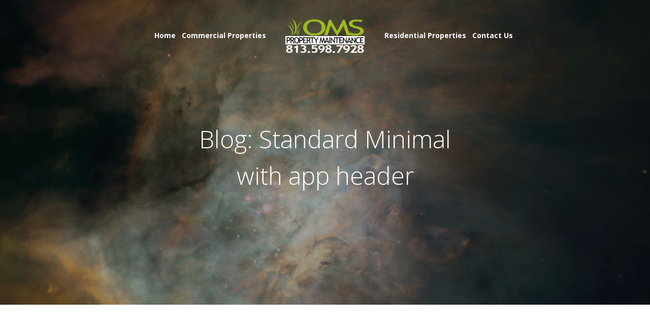

--- FILE ---
content_type: text/html; charset=UTF-8
request_url: https://omstampa.com/blog/blog-standard-minimal/
body_size: 12314
content:
<!DOCTYPE html>

<!--// OPEN HTML //-->
<html lang="en-US">

	<!--// OPEN HEAD //-->
	<head>
	
		                        
            
            <!--// SITE META //-->
            <meta charset="UTF-8"/>
                        	                <meta name="viewport" content="width=device-width, initial-scale=1.0, maximum-scale=1"/>
                        
            <!--// PINGBACK & FAVICON //-->
            <link rel="pingback" href="https://omstampa.com/xmlrpc.php"/>

        <title>Blog: Standard Minimal &#8211; OMSTAMPA.COM</title>
    <script>function spbImageResizer_writeCookie(){the_cookie=document.cookie,the_cookie&&window.devicePixelRatio>=2&&(the_cookie="spb_image_resizer_pixel_ratio="+window.devicePixelRatio+";"+the_cookie,document.cookie=the_cookie)}spbImageResizer_writeCookie();</script>
    <script>function uplift_writeCookie(){the_cookie=document.cookie,the_cookie&&window.devicePixelRatio>=2&&(the_cookie="uplift_pixel_ratio="+window.devicePixelRatio+";"+the_cookie,document.cookie=the_cookie)}uplift_writeCookie();</script>
<meta name='robots' content='max-image-preview:large' />
	<style>img:is([sizes="auto" i], [sizes^="auto," i]) { contain-intrinsic-size: 3000px 1500px }</style>
	<link rel='dns-prefetch' href='//maps.google.com' />
<link rel='dns-prefetch' href='//fonts.googleapis.com' />
<link rel='preconnect' href='https://fonts.gstatic.com' crossorigin />
<link rel="alternate" type="application/rss+xml" title="OMSTAMPA.COM &raquo; Feed" href="https://omstampa.com/feed/" />
<link rel="alternate" type="application/rss+xml" title="OMSTAMPA.COM &raquo; Comments Feed" href="https://omstampa.com/comments/feed/" />

<!-- Facebook Meta -->
<meta property="og:title" content="Blog: Standard Minimal - OMSTAMPA.COM"/>
<meta property="og:type" content="article"/>
<meta property="og:url" content="https://omstampa.com/blog/blog-standard-minimal/"/>
<meta property="og:site_name" content="OMSTAMPA.COM"/>
<meta property="og:description" content="">
<meta property="og:image" content="https://omstampa.com/wp-content/uploads/2016/01/OMS_Header_03-normal.png"/>

<!-- Twitter Card data -->
<meta name="twitter:card" content="summary_large_image">
<meta name="twitter:title" content="Blog: Standard Minimal">
<meta name="twitter:description" content="">
<meta property="twitter:image:src" content="https://omstampa.com/wp-content/uploads/2016/01/OMS_Header_03-normal.png"/>


<script type="text/javascript">
/* <![CDATA[ */
window._wpemojiSettings = {"baseUrl":"https:\/\/s.w.org\/images\/core\/emoji\/16.0.1\/72x72\/","ext":".png","svgUrl":"https:\/\/s.w.org\/images\/core\/emoji\/16.0.1\/svg\/","svgExt":".svg","source":{"concatemoji":"https:\/\/omstampa.com\/wp-includes\/js\/wp-emoji-release.min.js?ver=6.8.3"}};
/*! This file is auto-generated */
!function(s,n){var o,i,e;function c(e){try{var t={supportTests:e,timestamp:(new Date).valueOf()};sessionStorage.setItem(o,JSON.stringify(t))}catch(e){}}function p(e,t,n){e.clearRect(0,0,e.canvas.width,e.canvas.height),e.fillText(t,0,0);var t=new Uint32Array(e.getImageData(0,0,e.canvas.width,e.canvas.height).data),a=(e.clearRect(0,0,e.canvas.width,e.canvas.height),e.fillText(n,0,0),new Uint32Array(e.getImageData(0,0,e.canvas.width,e.canvas.height).data));return t.every(function(e,t){return e===a[t]})}function u(e,t){e.clearRect(0,0,e.canvas.width,e.canvas.height),e.fillText(t,0,0);for(var n=e.getImageData(16,16,1,1),a=0;a<n.data.length;a++)if(0!==n.data[a])return!1;return!0}function f(e,t,n,a){switch(t){case"flag":return n(e,"\ud83c\udff3\ufe0f\u200d\u26a7\ufe0f","\ud83c\udff3\ufe0f\u200b\u26a7\ufe0f")?!1:!n(e,"\ud83c\udde8\ud83c\uddf6","\ud83c\udde8\u200b\ud83c\uddf6")&&!n(e,"\ud83c\udff4\udb40\udc67\udb40\udc62\udb40\udc65\udb40\udc6e\udb40\udc67\udb40\udc7f","\ud83c\udff4\u200b\udb40\udc67\u200b\udb40\udc62\u200b\udb40\udc65\u200b\udb40\udc6e\u200b\udb40\udc67\u200b\udb40\udc7f");case"emoji":return!a(e,"\ud83e\udedf")}return!1}function g(e,t,n,a){var r="undefined"!=typeof WorkerGlobalScope&&self instanceof WorkerGlobalScope?new OffscreenCanvas(300,150):s.createElement("canvas"),o=r.getContext("2d",{willReadFrequently:!0}),i=(o.textBaseline="top",o.font="600 32px Arial",{});return e.forEach(function(e){i[e]=t(o,e,n,a)}),i}function t(e){var t=s.createElement("script");t.src=e,t.defer=!0,s.head.appendChild(t)}"undefined"!=typeof Promise&&(o="wpEmojiSettingsSupports",i=["flag","emoji"],n.supports={everything:!0,everythingExceptFlag:!0},e=new Promise(function(e){s.addEventListener("DOMContentLoaded",e,{once:!0})}),new Promise(function(t){var n=function(){try{var e=JSON.parse(sessionStorage.getItem(o));if("object"==typeof e&&"number"==typeof e.timestamp&&(new Date).valueOf()<e.timestamp+604800&&"object"==typeof e.supportTests)return e.supportTests}catch(e){}return null}();if(!n){if("undefined"!=typeof Worker&&"undefined"!=typeof OffscreenCanvas&&"undefined"!=typeof URL&&URL.createObjectURL&&"undefined"!=typeof Blob)try{var e="postMessage("+g.toString()+"("+[JSON.stringify(i),f.toString(),p.toString(),u.toString()].join(",")+"));",a=new Blob([e],{type:"text/javascript"}),r=new Worker(URL.createObjectURL(a),{name:"wpTestEmojiSupports"});return void(r.onmessage=function(e){c(n=e.data),r.terminate(),t(n)})}catch(e){}c(n=g(i,f,p,u))}t(n)}).then(function(e){for(var t in e)n.supports[t]=e[t],n.supports.everything=n.supports.everything&&n.supports[t],"flag"!==t&&(n.supports.everythingExceptFlag=n.supports.everythingExceptFlag&&n.supports[t]);n.supports.everythingExceptFlag=n.supports.everythingExceptFlag&&!n.supports.flag,n.DOMReady=!1,n.readyCallback=function(){n.DOMReady=!0}}).then(function(){return e}).then(function(){var e;n.supports.everything||(n.readyCallback(),(e=n.source||{}).concatemoji?t(e.concatemoji):e.wpemoji&&e.twemoji&&(t(e.twemoji),t(e.wpemoji)))}))}((window,document),window._wpemojiSettings);
/* ]]> */
</script>
<style id='wp-emoji-styles-inline-css' type='text/css'>

	img.wp-smiley, img.emoji {
		display: inline !important;
		border: none !important;
		box-shadow: none !important;
		height: 1em !important;
		width: 1em !important;
		margin: 0 0.07em !important;
		vertical-align: -0.1em !important;
		background: none !important;
		padding: 0 !important;
	}
</style>
<link rel='stylesheet' id='wp-block-library-css' href='https://omstampa.com/wp-includes/css/dist/block-library/style.min.css?ver=6.8.3' type='text/css' media='all' />
<style id='classic-theme-styles-inline-css' type='text/css'>
/*! This file is auto-generated */
.wp-block-button__link{color:#fff;background-color:#32373c;border-radius:9999px;box-shadow:none;text-decoration:none;padding:calc(.667em + 2px) calc(1.333em + 2px);font-size:1.125em}.wp-block-file__button{background:#32373c;color:#fff;text-decoration:none}
</style>
<style id='global-styles-inline-css' type='text/css'>
:root{--wp--preset--aspect-ratio--square: 1;--wp--preset--aspect-ratio--4-3: 4/3;--wp--preset--aspect-ratio--3-4: 3/4;--wp--preset--aspect-ratio--3-2: 3/2;--wp--preset--aspect-ratio--2-3: 2/3;--wp--preset--aspect-ratio--16-9: 16/9;--wp--preset--aspect-ratio--9-16: 9/16;--wp--preset--color--black: #000000;--wp--preset--color--cyan-bluish-gray: #abb8c3;--wp--preset--color--white: #ffffff;--wp--preset--color--pale-pink: #f78da7;--wp--preset--color--vivid-red: #cf2e2e;--wp--preset--color--luminous-vivid-orange: #ff6900;--wp--preset--color--luminous-vivid-amber: #fcb900;--wp--preset--color--light-green-cyan: #7bdcb5;--wp--preset--color--vivid-green-cyan: #00d084;--wp--preset--color--pale-cyan-blue: #8ed1fc;--wp--preset--color--vivid-cyan-blue: #0693e3;--wp--preset--color--vivid-purple: #9b51e0;--wp--preset--gradient--vivid-cyan-blue-to-vivid-purple: linear-gradient(135deg,rgba(6,147,227,1) 0%,rgb(155,81,224) 100%);--wp--preset--gradient--light-green-cyan-to-vivid-green-cyan: linear-gradient(135deg,rgb(122,220,180) 0%,rgb(0,208,130) 100%);--wp--preset--gradient--luminous-vivid-amber-to-luminous-vivid-orange: linear-gradient(135deg,rgba(252,185,0,1) 0%,rgba(255,105,0,1) 100%);--wp--preset--gradient--luminous-vivid-orange-to-vivid-red: linear-gradient(135deg,rgba(255,105,0,1) 0%,rgb(207,46,46) 100%);--wp--preset--gradient--very-light-gray-to-cyan-bluish-gray: linear-gradient(135deg,rgb(238,238,238) 0%,rgb(169,184,195) 100%);--wp--preset--gradient--cool-to-warm-spectrum: linear-gradient(135deg,rgb(74,234,220) 0%,rgb(151,120,209) 20%,rgb(207,42,186) 40%,rgb(238,44,130) 60%,rgb(251,105,98) 80%,rgb(254,248,76) 100%);--wp--preset--gradient--blush-light-purple: linear-gradient(135deg,rgb(255,206,236) 0%,rgb(152,150,240) 100%);--wp--preset--gradient--blush-bordeaux: linear-gradient(135deg,rgb(254,205,165) 0%,rgb(254,45,45) 50%,rgb(107,0,62) 100%);--wp--preset--gradient--luminous-dusk: linear-gradient(135deg,rgb(255,203,112) 0%,rgb(199,81,192) 50%,rgb(65,88,208) 100%);--wp--preset--gradient--pale-ocean: linear-gradient(135deg,rgb(255,245,203) 0%,rgb(182,227,212) 50%,rgb(51,167,181) 100%);--wp--preset--gradient--electric-grass: linear-gradient(135deg,rgb(202,248,128) 0%,rgb(113,206,126) 100%);--wp--preset--gradient--midnight: linear-gradient(135deg,rgb(2,3,129) 0%,rgb(40,116,252) 100%);--wp--preset--font-size--small: 13px;--wp--preset--font-size--medium: 20px;--wp--preset--font-size--large: 36px;--wp--preset--font-size--x-large: 42px;--wp--preset--spacing--20: 0.44rem;--wp--preset--spacing--30: 0.67rem;--wp--preset--spacing--40: 1rem;--wp--preset--spacing--50: 1.5rem;--wp--preset--spacing--60: 2.25rem;--wp--preset--spacing--70: 3.38rem;--wp--preset--spacing--80: 5.06rem;--wp--preset--shadow--natural: 6px 6px 9px rgba(0, 0, 0, 0.2);--wp--preset--shadow--deep: 12px 12px 50px rgba(0, 0, 0, 0.4);--wp--preset--shadow--sharp: 6px 6px 0px rgba(0, 0, 0, 0.2);--wp--preset--shadow--outlined: 6px 6px 0px -3px rgba(255, 255, 255, 1), 6px 6px rgba(0, 0, 0, 1);--wp--preset--shadow--crisp: 6px 6px 0px rgba(0, 0, 0, 1);}:where(.is-layout-flex){gap: 0.5em;}:where(.is-layout-grid){gap: 0.5em;}body .is-layout-flex{display: flex;}.is-layout-flex{flex-wrap: wrap;align-items: center;}.is-layout-flex > :is(*, div){margin: 0;}body .is-layout-grid{display: grid;}.is-layout-grid > :is(*, div){margin: 0;}:where(.wp-block-columns.is-layout-flex){gap: 2em;}:where(.wp-block-columns.is-layout-grid){gap: 2em;}:where(.wp-block-post-template.is-layout-flex){gap: 1.25em;}:where(.wp-block-post-template.is-layout-grid){gap: 1.25em;}.has-black-color{color: var(--wp--preset--color--black) !important;}.has-cyan-bluish-gray-color{color: var(--wp--preset--color--cyan-bluish-gray) !important;}.has-white-color{color: var(--wp--preset--color--white) !important;}.has-pale-pink-color{color: var(--wp--preset--color--pale-pink) !important;}.has-vivid-red-color{color: var(--wp--preset--color--vivid-red) !important;}.has-luminous-vivid-orange-color{color: var(--wp--preset--color--luminous-vivid-orange) !important;}.has-luminous-vivid-amber-color{color: var(--wp--preset--color--luminous-vivid-amber) !important;}.has-light-green-cyan-color{color: var(--wp--preset--color--light-green-cyan) !important;}.has-vivid-green-cyan-color{color: var(--wp--preset--color--vivid-green-cyan) !important;}.has-pale-cyan-blue-color{color: var(--wp--preset--color--pale-cyan-blue) !important;}.has-vivid-cyan-blue-color{color: var(--wp--preset--color--vivid-cyan-blue) !important;}.has-vivid-purple-color{color: var(--wp--preset--color--vivid-purple) !important;}.has-black-background-color{background-color: var(--wp--preset--color--black) !important;}.has-cyan-bluish-gray-background-color{background-color: var(--wp--preset--color--cyan-bluish-gray) !important;}.has-white-background-color{background-color: var(--wp--preset--color--white) !important;}.has-pale-pink-background-color{background-color: var(--wp--preset--color--pale-pink) !important;}.has-vivid-red-background-color{background-color: var(--wp--preset--color--vivid-red) !important;}.has-luminous-vivid-orange-background-color{background-color: var(--wp--preset--color--luminous-vivid-orange) !important;}.has-luminous-vivid-amber-background-color{background-color: var(--wp--preset--color--luminous-vivid-amber) !important;}.has-light-green-cyan-background-color{background-color: var(--wp--preset--color--light-green-cyan) !important;}.has-vivid-green-cyan-background-color{background-color: var(--wp--preset--color--vivid-green-cyan) !important;}.has-pale-cyan-blue-background-color{background-color: var(--wp--preset--color--pale-cyan-blue) !important;}.has-vivid-cyan-blue-background-color{background-color: var(--wp--preset--color--vivid-cyan-blue) !important;}.has-vivid-purple-background-color{background-color: var(--wp--preset--color--vivid-purple) !important;}.has-black-border-color{border-color: var(--wp--preset--color--black) !important;}.has-cyan-bluish-gray-border-color{border-color: var(--wp--preset--color--cyan-bluish-gray) !important;}.has-white-border-color{border-color: var(--wp--preset--color--white) !important;}.has-pale-pink-border-color{border-color: var(--wp--preset--color--pale-pink) !important;}.has-vivid-red-border-color{border-color: var(--wp--preset--color--vivid-red) !important;}.has-luminous-vivid-orange-border-color{border-color: var(--wp--preset--color--luminous-vivid-orange) !important;}.has-luminous-vivid-amber-border-color{border-color: var(--wp--preset--color--luminous-vivid-amber) !important;}.has-light-green-cyan-border-color{border-color: var(--wp--preset--color--light-green-cyan) !important;}.has-vivid-green-cyan-border-color{border-color: var(--wp--preset--color--vivid-green-cyan) !important;}.has-pale-cyan-blue-border-color{border-color: var(--wp--preset--color--pale-cyan-blue) !important;}.has-vivid-cyan-blue-border-color{border-color: var(--wp--preset--color--vivid-cyan-blue) !important;}.has-vivid-purple-border-color{border-color: var(--wp--preset--color--vivid-purple) !important;}.has-vivid-cyan-blue-to-vivid-purple-gradient-background{background: var(--wp--preset--gradient--vivid-cyan-blue-to-vivid-purple) !important;}.has-light-green-cyan-to-vivid-green-cyan-gradient-background{background: var(--wp--preset--gradient--light-green-cyan-to-vivid-green-cyan) !important;}.has-luminous-vivid-amber-to-luminous-vivid-orange-gradient-background{background: var(--wp--preset--gradient--luminous-vivid-amber-to-luminous-vivid-orange) !important;}.has-luminous-vivid-orange-to-vivid-red-gradient-background{background: var(--wp--preset--gradient--luminous-vivid-orange-to-vivid-red) !important;}.has-very-light-gray-to-cyan-bluish-gray-gradient-background{background: var(--wp--preset--gradient--very-light-gray-to-cyan-bluish-gray) !important;}.has-cool-to-warm-spectrum-gradient-background{background: var(--wp--preset--gradient--cool-to-warm-spectrum) !important;}.has-blush-light-purple-gradient-background{background: var(--wp--preset--gradient--blush-light-purple) !important;}.has-blush-bordeaux-gradient-background{background: var(--wp--preset--gradient--blush-bordeaux) !important;}.has-luminous-dusk-gradient-background{background: var(--wp--preset--gradient--luminous-dusk) !important;}.has-pale-ocean-gradient-background{background: var(--wp--preset--gradient--pale-ocean) !important;}.has-electric-grass-gradient-background{background: var(--wp--preset--gradient--electric-grass) !important;}.has-midnight-gradient-background{background: var(--wp--preset--gradient--midnight) !important;}.has-small-font-size{font-size: var(--wp--preset--font-size--small) !important;}.has-medium-font-size{font-size: var(--wp--preset--font-size--medium) !important;}.has-large-font-size{font-size: var(--wp--preset--font-size--large) !important;}.has-x-large-font-size{font-size: var(--wp--preset--font-size--x-large) !important;}
:where(.wp-block-post-template.is-layout-flex){gap: 1.25em;}:where(.wp-block-post-template.is-layout-grid){gap: 1.25em;}
:where(.wp-block-columns.is-layout-flex){gap: 2em;}:where(.wp-block-columns.is-layout-grid){gap: 2em;}
:root :where(.wp-block-pullquote){font-size: 1.5em;line-height: 1.6;}
</style>
<link rel='stylesheet' id='contact-form-7-css' href='https://omstampa.com/wp-content/plugins/contact-form-7/includes/css/styles.css?ver=6.1.1' type='text/css' media='all' />
<link rel='stylesheet' id='rs-plugin-settings-css' href='https://omstampa.com/wp-content/plugins/revslider/public/assets/css/settings.css?ver=5.4.6.6' type='text/css' media='all' />
<style id='rs-plugin-settings-inline-css' type='text/css'>
#rs-demo-id {}
</style>
<link rel='stylesheet' id='spb-frontend-css' href='https://omstampa.com/wp-content/plugins/swift-framework/includes/page-builder/frontend-assets/css/spb-styles.css' type='text/css' media='all' />
<link rel='stylesheet' id='swift-slider-min-css' href='https://omstampa.com/wp-content/plugins/swift-framework/includes/swift-slider/assets/css/swift-slider.min.css' type='text/css' media='all' />
<link rel='stylesheet' id='megamenu-css' href='https://omstampa.com/wp-content/uploads/maxmegamenu/style.css?ver=55f1c7' type='text/css' media='all' />
<link rel='stylesheet' id='dashicons-css' href='https://omstampa.com/wp-includes/css/dashicons.min.css?ver=6.8.3' type='text/css' media='all' />
<link rel='stylesheet' id='bootstrap-css' href='https://omstampa.com/wp-content/themes/uplift/css/bootstrap.min.css' type='text/css' media='all' />
<link rel='stylesheet' id='font-awesome-v5-css' href='https://omstampa.com/wp-content/themes/uplift/css/font-awesome.min.css?ver=5.2.0' type='text/css' media='all' />
<link rel='stylesheet' id='font-awesome-v4shims-css' href='https://omstampa.com/wp-content/themes/uplift/css/v4-shims.min.css' type='text/css' media='all' />
<link rel='stylesheet' id='uplift-iconfont-css' href='https://omstampa.com/wp-content/themes/uplift/css/iconfont.css' type='text/css' media='all' />
<link rel='stylesheet' id='uplift-main-css' href='https://omstampa.com/wp-content/themes/uplift/css/main.css' type='text/css' media='all' />
<link rel='stylesheet' id='uplift-responsive-css' href='https://omstampa.com/wp-content/themes/uplift/css/sf-responsive.css' type='text/css' media='all' />
<link rel='stylesheet' id='uplift-style-css' href='https://omstampa.com/wp-content/themes/uplift/style.css' type='text/css' media='all' />
<link rel='stylesheet' id='uplift-custom-css' href='https://omstampa.com/wp-content/uploads/swiftframework/uplift-custom.css?ver=129108' type='text/css' media='all' />
<link rel="preload" as="style" href="https://fonts.googleapis.com/css?family=Lato:100,300,400,700,900,100italic,300italic,400italic,700italic,900italic%7COpen%20Sans:300,400,500,600,700,800,300italic,400italic,500italic,600italic,700italic,800italic&#038;subset=latin&#038;display=swap&#038;ver=1606933309" /><link rel="stylesheet" href="https://fonts.googleapis.com/css?family=Lato:100,300,400,700,900,100italic,300italic,400italic,700italic,900italic%7COpen%20Sans:300,400,500,600,700,800,300italic,400italic,500italic,600italic,700italic,800italic&#038;subset=latin&#038;display=swap&#038;ver=1606933309" media="print" onload="this.media='all'"><noscript><link rel="stylesheet" href="https://fonts.googleapis.com/css?family=Lato:100,300,400,700,900,100italic,300italic,400italic,700italic,900italic%7COpen%20Sans:300,400,500,600,700,800,300italic,400italic,500italic,600italic,700italic,800italic&#038;subset=latin&#038;display=swap&#038;ver=1606933309" /></noscript><link rel='stylesheet' id='uplift-megamenu-css' href='https://omstampa.com/wp-content/themes/uplift/css/uplift-megamenu.css' type='text/css' media='all' />
<script type="text/javascript" src="https://omstampa.com/wp-includes/js/jquery/jquery.min.js?ver=3.7.1" id="jquery-core-js"></script>
<script type="text/javascript" src="https://omstampa.com/wp-includes/js/jquery/jquery-migrate.min.js?ver=3.4.1" id="jquery-migrate-js"></script>
<script type="text/javascript" src="https://omstampa.com/wp-content/plugins/revslider/public/assets/js/jquery.themepunch.tools.min.js?ver=5.4.6.6" id="tp-tools-js"></script>
<script type="text/javascript" src="https://omstampa.com/wp-content/plugins/revslider/public/assets/js/jquery.themepunch.revolution.min.js?ver=5.4.6.6" id="revmin-js"></script>
<script type="text/javascript" src="https://omstampa.com/wp-content/plugins/swift-framework/public/js/lib/imagesloaded.pkgd.min.js" id="imagesLoaded-js"></script>
<script type="text/javascript" src="https://omstampa.com/wp-content/plugins/swift-framework/public/js/lib/jquery.viewports.min.js" id="jquery-viewports-js"></script>
<script type="text/javascript" src="https://omstampa.com/wp-content/themes/uplift/js/lib/plyr.js" id="plyr-js"></script>
<link rel="https://api.w.org/" href="https://omstampa.com/wp-json/" /><link rel="alternate" title="JSON" type="application/json" href="https://omstampa.com/wp-json/wp/v2/pages/15638" /><link rel="EditURI" type="application/rsd+xml" title="RSD" href="https://omstampa.com/xmlrpc.php?rsd" />
<meta name="generator" content="WordPress 6.8.3" />
<link rel="canonical" href="https://omstampa.com/blog/blog-standard-minimal/" />
<link rel='shortlink' href='https://omstampa.com/?p=15638' />
<link rel="alternate" title="oEmbed (JSON)" type="application/json+oembed" href="https://omstampa.com/wp-json/oembed/1.0/embed?url=https%3A%2F%2Fomstampa.com%2Fblog%2Fblog-standard-minimal%2F" />
<link rel="alternate" title="oEmbed (XML)" type="text/xml+oembed" href="https://omstampa.com/wp-json/oembed/1.0/embed?url=https%3A%2F%2Fomstampa.com%2Fblog%2Fblog-standard-minimal%2F&#038;format=xml" />
<meta name="generator" content="Redux 4.5.7" />			<script type="text/javascript">
			var ajaxurl = 'https://omstampa.com/wp-admin/admin-ajax.php';
			</script>
			<style type="text/css">.recentcomments a{display:inline !important;padding:0 !important;margin:0 !important;}</style><!--[if lt IE 9]><script data-cfasync="false" src="https://omstampa.com/wp-content/themes/uplift/js/respond.js"></script><script data-cfasync="false" src="https://omstampa.com/wp-content/themes/uplift/js/html5shiv.js"></script><![endif]--><meta name="generator" content="Powered by Slider Revolution 5.4.6.6 - responsive, Mobile-Friendly Slider Plugin for WordPress with comfortable drag and drop interface." />
<script type="text/javascript">function setREVStartSize(e){
				document.addEventListener("DOMContentLoaded", function() {
					try{ e.c=jQuery(e.c);var i=jQuery(window).width(),t=9999,r=0,n=0,l=0,f=0,s=0,h=0;
						if(e.responsiveLevels&&(jQuery.each(e.responsiveLevels,function(e,f){f>i&&(t=r=f,l=e),i>f&&f>r&&(r=f,n=e)}),t>r&&(l=n)),f=e.gridheight[l]||e.gridheight[0]||e.gridheight,s=e.gridwidth[l]||e.gridwidth[0]||e.gridwidth,h=i/s,h=h>1?1:h,f=Math.round(h*f),"fullscreen"==e.sliderLayout){var u=(e.c.width(),jQuery(window).height());if(void 0!=e.fullScreenOffsetContainer){var c=e.fullScreenOffsetContainer.split(",");if (c) jQuery.each(c,function(e,i){u=jQuery(i).length>0?u-jQuery(i).outerHeight(!0):u}),e.fullScreenOffset.split("%").length>1&&void 0!=e.fullScreenOffset&&e.fullScreenOffset.length>0?u-=jQuery(window).height()*parseInt(e.fullScreenOffset,0)/100:void 0!=e.fullScreenOffset&&e.fullScreenOffset.length>0&&(u-=parseInt(e.fullScreenOffset,0))}f=u}else void 0!=e.minHeight&&f<e.minHeight&&(f=e.minHeight);e.c.closest(".rev_slider_wrapper").css({height:f})					
					}catch(d){console.log("Failure at Presize of Slider:"+d)}
				});
			};</script>
<style id="sf_uplift_options-dynamic-css" title="dynamic-css" class="redux-options-output">#logo h1, #logo h2, #mobile-logo h1{font-family:Lato;font-weight:400;font-style:normal;color:#222;font-size:24px;}body,p,nav.std-menu ul.sub-menu,ul.mega-sub-menu,blockquote.blockquote1, blockquote.blockquote1 p{font-family:"Open Sans";line-height:28px;font-weight:400;font-style:normal;font-size:14px;}h1,.impact-text,.impact-text > p,.impact-text-large,.impact-text-large > p,h3.countdown-subject, .swiper-slide .caption-content > h2, #jckqv h1, .spb_tweets_slider_widget .tweet-text, .modal-header h3{font-family:"Open Sans";line-height:42px;font-weight:300;font-style:normal;font-size:26px;}h2,.blog-item .quote-excerpt, .spb-row-expand-text{font-family:"Open Sans";line-height:38px;font-weight:300;font-style:normal;font-size:22px;}h3, .single_variation_wrap .single_variation span.price, .sf-promo-bar p.standard,  .sf-promo-bar.text-size-standard p, .sf-icon-box-animated-alt .front .back-title{font-family:"Open Sans";line-height:28px;font-weight:700;font-style:normal;font-size:18px;}h4{font-family:"Open Sans";line-height:26px;font-weight:700;font-style:normal;font-size:16px;}h5,blockquote.blockquote2,blockquote.blockquote2 p,blockquote.pullquote,blockquote.pullquote p,.faq-item .faq-text:before{font-family:"Open Sans";line-height:32px;font-weight:400;font-style:normal;font-size:16px;}h6{font-family:"Open Sans";line-height:22px;letter-spacing:1px;font-weight:700;font-style:normal;font-size:12px;}#main-nav, #header nav, .vertical-menu nav, .header-9#header-section #main-nav, #overlay-menu nav, .sf-pushnav-menu nav, #mobile-menu, #one-page-nav li .hover-caption, .mobile-search-form input[type="text"]{font-family:"Open Sans";font-weight:700;font-style:normal;font-size:14px;}</style><style type="text/css">/** Mega Menu CSS: fs **/</style>
<style>.app-header .header-wrap #header, .app-header .header-wrap[class*="page-header-naked"] #header-section #header, .app-header .header-wrap[class*="page-header-naked"] #header-section.header-5 #header {background-image: url(https://omstampa.com/wp-content/uploads/2014/05/uplift_slides_nebula1.jpg);}.app-header .header-wrap #header::before {background-color:#0c0c0c;}.app-header .header-wrap #header::before {opacity: 0.40;}.page-heading {background-color: #f7f7f7;border-bottom-color: #eaeaea;}.page-heading h1, .page-heading h3 {color: #333;}.page-heading .heading-text, .fancy-heading .heading-text {text-align: left;}.fancy-heading .media-overlay {background-color:#0c0c0c;opacity:0.40;}</style>
	<!--// CLOSE HEAD //-->
	</head>

	<!--// OPEN BODY //-->
	<body class="wp-singular page-template-default page page-id-15638 page-child parent-pageid-11134 wp-custom-logo wp-theme-uplift swift-framework-v2.8.0 uplift-v1.4.22 mega-menu-main-navigation minimal-design app-header mobile-header-center-logo mhs-tablet-land mh-sticky  mh-overlay responsive-fluid sticky-header-enabled page-shadow mobile-two-click standard product-shadows header-naked-light layout-fullwidth page-heading-fancy disable-mobile-animations  mm-default-theme">
	
		<div id="site-loading" class=""><div class="sf-svg-loader"><object data="https://omstampa.com/wp-content/themes/uplift/images/loader-svgs/loader-32px-glyph_circle-04.svg" type="image/svg+xml"></object></div></div>
		<!--// OPEN #container //-->
		<div id="container">

			<div id="mobile-menu-wrap" class="menu-is-left">
<nav id="mobile-menu" class="clearfix">
<div class="menu-main-menu-2-container"><ul id="menu-main-menu-2" class="menu"><li  class="menu-item-16020 menu-item menu-item-type-post_type menu-item-object-page menu-item-home   "><a href="https://omstampa.com/"><span class="menu-item-text">Home</span></a></li>
<li  class="menu-item-16174 menu-item menu-item-type-post_type menu-item-object-page   "><a href="https://omstampa.com/residential-properties/"><span class="menu-item-text">Residential Properties</span></a></li>
<li  class="menu-item-16175 menu-item menu-item-type-post_type menu-item-object-page   "><a href="https://omstampa.com/commercial-properties/"><span class="menu-item-text">Commercial Properties</span></a></li>
<li  class="menu-item-16176 menu-item menu-item-type-post_type menu-item-object-page   "><a href="https://omstampa.com/contact/"><span class="menu-item-text">Contact Us</span></a></li>
</ul></div><ul class="alt-mobile-menu">
</ul>
</nav>
<div class="mobile-menu-aux">
<form method="get" class="mobile-search-form" action="https://omstampa.com/">
<input type="text" placeholder="Search" name="s" autocomplete="off" />
</form>
</div>
</div>
<header id="mobile-header" class="mobile-center-logo clearfix">
<div class="mobile-header-opts opts-left"><button class="hamburger mobile-menu-link hamburger--3dy" type="button">
                    <span class="button-text">Menu</span>
				  <span class="hamburger-box">
				    <span class="hamburger-inner"></span>
				  </span>
				</button>
</div><div id="mobile-logo" class="logo-center has-light-logo has-img clearfix" data-anim="">
<a href="https://omstampa.com">
<img class="standard" src="https://omstampa.com/wp-content/uploads/2016/01/OMS_Header_03-normal.png" alt="OMSTAMPA.COM" width="1000" height="450" />
<div class="text-logo"></div>
</a>
</div>
<div class="mobile-header-opts opts-right"></div></header>
			
			<!--// HEADER //-->
			<div class="header-wrap  full-header-stick page-header-naked-light" data-style="light" data-default-style="light">

				<div id="header-section" class="header-1 ">
					
<header id="header" class="sticky-header clearfix">
				<div id="sf-full-header-search">
				<div class="container">
					<form method="get" class="header-search-form" action="https://omstampa.com/">
												<input type="text" placeholder="Type and hit enter to search" name="s" autocomplete="off" />
					</form>
					<a href="#" class="sf-fhs-close"><i class="sf-icon-remove-big"></i></a>
				</div>
			</div>
				<div class="header-left">
			</div>
	<div class="container">
		<div class="row">
			<div class="split-menu menu-left col-sm-5">
				<nav class="std-menu clearfix">
<div class="menu-split-nav-left-container"><ul id="menu-split-nav-left" class="menu"><li  class="menu-item-16071 menu-item menu-item-type-post_type menu-item-object-page menu-item-home sf-std-menu         " ><a href="https://omstampa.com/"><span class="menu-item-text">Home</span></a></li>
<li  class="menu-item-16105 menu-item menu-item-type-post_type menu-item-object-page sf-std-menu         " ><a href="https://omstampa.com/commercial-properties/"><span class="menu-item-text">Commercial Properties</span></a></li>
</ul></div></nav>
			</div>
			
			<div id="logo" class="col-sm-2 logo-center has-light-logo has-img clearfix" data-anim="">
<a href="https://omstampa.com">
<img class="standard" src="https://omstampa.com/wp-content/uploads/2016/01/OMS_Header_03-normal.png" alt="OMSTAMPA.COM" width="1000" height="450" />
<img class="light-logo" src="https://omstampa.com/wp-content/uploads/2016/01/OMS_Header_03-inverted.png" alt="OMSTAMPA.COM" height="450" width="1000" />
<div class="text-logo"></div>
</a>
</div>
			
			<div class="split-menu menu-right col-sm-5">
				<nav class="std-menu clearfix">
<div class="menu-split-nav-right-container"><ul id="menu-split-nav-right" class="menu"><li  class="menu-item-16108 menu-item menu-item-type-post_type menu-item-object-page sf-std-menu         " ><a href="https://omstampa.com/residential-properties/"><span class="menu-item-text">Residential Properties</span></a></li>
<li  class="menu-item-16111 menu-item menu-item-type-post_type menu-item-object-page sf-std-menu         " ><a href="https://omstampa.com/contact/"><span class="menu-item-text">Contact Us</span></a></li>
</ul></div></nav>
			</div>
		</div> <!-- CLOSE .row -->
	</div> <!-- CLOSE .container -->
	<div class="header-right">
			</div>
	</header>				</div>


				
				
				
			</div>

		<div id="sf-mobile-slideout-backdrop"></div>
            
			<!--// OPEN #main-container //-->
			<div id="main-container" class="clearfix">

				                
                    <div class="fancy-heading-wrap  fancy-style">

                                            <div class="page-heading fancy-heading clearfix light-style fancy-image  page-heading-breadcrumbs" style="background-image: url(https://omstampa.com/wp-content/uploads/2014/05/uplift_slides_nebula1.jpg);" data-height="600" data-img-width="1920" data-img-height="1280">
                        	<span class="media-overlay"></span>

                    
                    
                    
                    <div class="heading-text container" data-textalign="center">
                        
                            <h1 class="entry-title">Blog: Standard Minimal<br>with app header</h1>

                        
                                                
                                       

						
                        
                        
                    </div>

                    
					
                    </div>

                    </div>

                				
				<div class="inner-container-wrap">	
<div class="container">

	
        
        
        <div class="inner-page-wrap has-no-sidebar no-top-spacing clearfix">

            <!-- OPEN page -->
                        <div class="clearfix">
        
            
                <div class="page-content hfeed clearfix">

                    

    
    <div class="clearfix post-15638 page type-page status-publish hentry" id="15638">

        
        <section  class="row "><div class="blank_spacer col-sm-12  " style="height:120px;"></div>
</section>
 <section  class="row "><div class="blank_spacer col-sm-2  " style="height:1px;"></div>
 
	<div class="spb_blog_widget blog-wrap spb_content_element col-sm-8">
		<div class="spb-asset-content">
		<div class="blog-items-wrap blog-standard "><ul class="blog-items standard-items row clearfix" data-blog-type="standard"><li itemscope itemtype="http://schema.org/BlogPosting" class="blog-item col-sm-12  uncategorized  post-1 post type-post status-publish format-standard hentry category-uncategorized" id="1" data-date="1525731738"><figure class="animated-overlay overlay-style thumb-media-image" itemprop="image" itemscope itemtype="http://schema.org/ImageObject"><div class="post-cats"><a class="cat-item" style="background-color:#222;color:#fff;" href="https://omstampa.com/category/uncategorized/">Uncategorized</a></div><div class="img-wrap"><img fetchpriority="high" decoding="async" src="https://omstampa.com/wp-content/themes/uplift/images/default-thumb.png" width="1600" height="1600" alt="" /></div><a href="https://omstampa.com/2018/05/07/hello-world/" class="link-to-post"></a><div class="figcaption-wrap"></div><figcaption><div class="thumb-info thumb-info-alt"><i><svg version="1.1" class="sf-hover-svg" xmlns="http://www.w3.org/2000/svg" xmlns:xlink="http://www.w3.org/1999/xlink" x="0px" y="0px"
			 width="24px" height="24px" viewBox="0 0 24 24" enable-background="new 0 0 24 24" xml:space="preserve">
		<path fill="none" stroke="#444444" stroke-width="2" stroke-miterlimit="10" d="M2,12h20 M15,19l7-7l-7-7"/>
		</svg></i></div></figcaption></figure><div class="standard-post-content clearfix"><div class="blog-details-inner"><h3 itemprop="name headline"><a href="https://omstampa.com/2018/05/07/hello-world/" class="link-to-post">Hello world!</a></h3><div class="blog-item-details"><time datetime="2018-05-07">May 7, 2018</time> - <span class="author">by <a href="https://omstampa.com/author/omstampawpadmin/">omstampawpadmin</a></span></div><div class="excerpt clearfix" itemprop="description"><p><p>Welcome to WordPress. This is your first post. Edit or delete it, then start writing!</p>
</p></div></div><div class="blog-item-aux clearfix"><a class="read-more" href="https://omstampa.com/2018/05/07/hello-world/">Read more</a><div class="comments-likes"><div class="comments-wrapper"><a href="https://omstampa.com/2018/05/07/hello-world/#comment-area"><i class="sf-icon-comments"></i><span>0</span></a></div><div class="love-it-wrapper "><a href="#" class="love-it" data-post-id="1" data-user-id="0"><i class="sf-icon-like"></i><span class="love-count"><data class="count" value="">0</data></span></a></div></div></div></div><meta itemprop="datePublished" content="2018-05-07"/><meta itemprop="dateModified" content="2018-05-07"/><meta itemscope itemprop="mainEntityOfPage" itemType="https://schema.org/WebPage" itemid="https://google.com/article"/><div class="hidden vcard author"><span itemprop="author" class="fn">omstampawpadmin</span></div><div itemprop="publisher" itemscope="" itemtype="https://schema.org/Organization"><div itemprop="logo" itemscope="" itemtype="https://schema.org/ImageObject" style="display:none;">
            		<img decoding="async" src="https://omstampa.com/wp-content/uploads/2016/01/OMS_Header_03-normal.png" />
            		<meta content="https://omstampa.com/wp-content/uploads/2016/01/OMS_Header_03-normal.png" itemprop="url" />
            	  	<meta content="1000" itemprop="width" />
            	  	<meta content="450" itemprop="height" />
               	</div><meta itemprop="name" content="OMSTAMPA.COM" />
            </div></li><li itemscope itemtype="http://schema.org/BlogPosting" class="blog-item col-sm-12  features  post-14884 post type-post status-publish format-standard has-post-thumbnail hentry category-features tag-articles tag-design tag-innovation tag-skills tag-ux" id="14884" data-date="1455897731"><figure class="animated-overlay overlay-style thumb-media-image" itemprop="image" itemscope itemtype="http://schema.org/ImageObject"><div class="post-cats"><a class="cat-item" style="background-color:#222;color:#fff;" href="https://omstampa.com/category/features/">Features</a></div><div class="img-wrap"><img decoding="async" src="https://omstampa.com/wp-content/uploads/2016/02/standard_post_main-970x546.jpg" width="970" height="546" alt="" /></div><a href="https://omstampa.com/2016/02/19/increasing-productivity/" class="link-to-post"></a><div class="figcaption-wrap"></div><figcaption><div class="thumb-info thumb-info-alt"><i><svg version="1.1" class="sf-hover-svg" xmlns="http://www.w3.org/2000/svg" xmlns:xlink="http://www.w3.org/1999/xlink" x="0px" y="0px"
			 width="24px" height="24px" viewBox="0 0 24 24" enable-background="new 0 0 24 24" xml:space="preserve">
		<path fill="none" stroke="#444444" stroke-width="2" stroke-miterlimit="10" d="M2,12h20 M15,19l7-7l-7-7"/>
		</svg></i></div></figcaption></figure><div class="standard-post-content clearfix"><div class="blog-details-inner"><h3 itemprop="name headline"><a href="https://omstampa.com/2016/02/19/increasing-productivity/" class="link-to-post">Increasing productivity</a></h3><div class="blog-item-details"><time datetime="2016-02-19">February 19, 2016</time> - <span class="author">by <a href="https://omstampa.com/author/omstampawpadmin/">omstampawpadmin</a></span></div><div class="excerpt clearfix" itemprop="description"><p>Class patent taciti sociosqu ad litro torquent per connubio nostra, per inceptos himenaeos. Curabitur a torto ut leo mattis cursus. Vestibule laoreet interdum pellentesque. Suspendisse vitae cursus urna. Lorem ipsum dolor sit met, consectetur adipiscing elit. Nulla veilt mets, ornare vitae maleducada in, fermentum ac turpis. Vestibule convallis pulvinar tellus eget ultricies. Sed sollicitudin, sem vitae elementum euismod, veilt arcu mattis diam, in scelerisque purus lorem eget elit. Sed vitae nunc in mets semper hendrerit. Curabitur mets felis, interduo quis sodales at, aliquam eu eros. Prone ac lacks urna, vel pulvinar ante. Integer poser, sapient ut iaculis molestie, justo quad ultrices orci.</p>
</div></div><div class="blog-item-aux clearfix"><a class="read-more" href="https://omstampa.com/2016/02/19/increasing-productivity/">Read more</a><div class="comments-likes"><div class="comments-wrapper"><a href="https://omstampa.com/2016/02/19/increasing-productivity/#comment-area"><i class="sf-icon-comments"></i><span>0</span></a></div><div class="love-it-wrapper "><a href="#" class="love-it" data-post-id="14884" data-user-id="0"><i class="sf-icon-like"></i><span class="love-count"><data class="count" value="">2</data></span></a></div></div></div></div><meta itemprop="datePublished" content="2016-02-19"/><meta itemprop="dateModified" content="2016-02-19"/><meta itemscope itemprop="mainEntityOfPage" itemType="https://schema.org/WebPage" itemid="https://google.com/article"/><div class="hidden vcard author"><span itemprop="author" class="fn">omstampawpadmin</span></div><div itemprop="publisher" itemscope="" itemtype="https://schema.org/Organization"><div itemprop="logo" itemscope="" itemtype="https://schema.org/ImageObject" style="display:none;">
            		<img decoding="async" src="https://omstampa.com/wp-content/uploads/2016/01/OMS_Header_03-normal.png" />
            		<meta content="https://omstampa.com/wp-content/uploads/2016/01/OMS_Header_03-normal.png" itemprop="url" />
            	  	<meta content="1000" itemprop="width" />
            	  	<meta content="450" itemprop="height" />
               	</div><meta itemprop="name" content="OMSTAMPA.COM" />
            </div></li><li itemscope itemtype="http://schema.org/BlogPosting" class="blog-item col-sm-12  news  post-14883 post type-post status-publish format-standard has-post-thumbnail hentry category-news tag-articles tag-innovation tag-ux" id="14883" data-date="1455120118"><figure class="animated-overlay overlay-style thumb-media-image" itemprop="image" itemscope itemtype="http://schema.org/ImageObject"><div class="post-cats"><a class="cat-item" style="background-color:#222;color:#fff;" href="https://omstampa.com/category/news/">News</a></div><div class="img-wrap"><img decoding="async" src="https://omstampa.com/wp-content/uploads/2015/12/pb_post_thumb.jpg" width="800" height="757" alt="" /></div><a href="https://omstampa.com/2016/02/10/left-sidebar-post-example/" class="link-to-post"></a><div class="figcaption-wrap"></div><figcaption><div class="thumb-info thumb-info-alt"><i><svg version="1.1" class="sf-hover-svg" xmlns="http://www.w3.org/2000/svg" xmlns:xlink="http://www.w3.org/1999/xlink" x="0px" y="0px"
			 width="24px" height="24px" viewBox="0 0 24 24" enable-background="new 0 0 24 24" xml:space="preserve">
		<path fill="none" stroke="#444444" stroke-width="2" stroke-miterlimit="10" d="M2,12h20 M15,19l7-7l-7-7"/>
		</svg></i></div></figcaption></figure><div class="standard-post-content clearfix"><div class="blog-details-inner"><h3 itemprop="name headline"><a href="https://omstampa.com/2016/02/10/left-sidebar-post-example/" class="link-to-post">Left Sidebar Post Example</a></h3><div class="blog-item-details"><time datetime="2016-02-10">February 10, 2016</time> - <span class="author">by <a href="https://omstampa.com/author/omstampawpadmin/">omstampawpadmin</a></span></div><div class="excerpt clearfix" itemprop="description"><p><p>Lorem ipsum dolor sit met, consectetur adipiscing elit. Integer imperdiet iaculis ipsum aliquet ultricies. Sed a tincidunt enim. Mecenas ultraces viverra ligula, vel lobortis ante pulvinar sed. Doce erat magna, aliquot vitae semper vitae, accusant vel nis. Vivamus pellentesque orci sit met odio dictum eget kommod nulla consequent. Prooien iaculis trirtique nis ut eleifend. Ut sum noluisse insolens&hellip;</p>
</p></div></div><div class="blog-item-aux clearfix"><a class="read-more" href="https://omstampa.com/2016/02/10/left-sidebar-post-example/">Read more</a><div class="comments-likes"><div class="comments-wrapper"><a href="https://omstampa.com/2016/02/10/left-sidebar-post-example/#comment-area"><i class="sf-icon-comments"></i><span>0</span></a></div><div class="love-it-wrapper "><a href="#" class="love-it" data-post-id="14883" data-user-id="0"><i class="sf-icon-like"></i><span class="love-count"><data class="count" value="">1</data></span></a></div></div></div></div><meta itemprop="datePublished" content="2016-02-10"/><meta itemprop="dateModified" content="2016-02-10"/><meta itemscope itemprop="mainEntityOfPage" itemType="https://schema.org/WebPage" itemid="https://google.com/article"/><div class="hidden vcard author"><span itemprop="author" class="fn">omstampawpadmin</span></div><div itemprop="publisher" itemscope="" itemtype="https://schema.org/Organization"><div itemprop="logo" itemscope="" itemtype="https://schema.org/ImageObject" style="display:none;">
            		<img decoding="async" src="https://omstampa.com/wp-content/uploads/2016/01/OMS_Header_03-normal.png" />
            		<meta content="https://omstampa.com/wp-content/uploads/2016/01/OMS_Header_03-normal.png" itemprop="url" />
            	  	<meta content="1000" itemprop="width" />
            	  	<meta content="450" itemprop="height" />
               	</div><meta itemprop="name" content="OMSTAMPA.COM" />
            </div></li><li itemscope itemtype="http://schema.org/BlogPosting" class="blog-item col-sm-12  general  post-14882 post type-post status-publish format-standard has-post-thumbnail hentry category-general tag-articles tag-skills tag-ux" id="14882" data-date="1454342504"><figure class="animated-overlay overlay-style thumb-media-slider" itemprop="image" itemscope itemtype="http://schema.org/ImageObject"><div class="post-cats"><a class="cat-item" style="background-color:#222;color:#fff;" href="https://omstampa.com/category/general/">General</a></div><div class="flexslider thumb-slider"><ul class="slides"><li><a href="https://omstampa.com/2016/02/01/gallery-post/" class="link-to-post"><img src='https://omstampa.com/wp-content/uploads/2015/12/gallery_post_thumb_2.jpg' width='800' height='450' alt='' /></a></li><li><a href="https://omstampa.com/2016/02/01/gallery-post/" class="link-to-post"><img src='https://omstampa.com/wp-content/uploads/2015/12/gallery_post_thumb_1.jpg' width='800' height='450' alt='' /></a></li></ul></div></figure><div class="standard-post-content clearfix"><div class="blog-details-inner"><h3 itemprop="name headline"><a href="https://omstampa.com/2016/02/01/gallery-post/" class="link-to-post">Gallery Post</a></h3><div class="blog-item-details"><time datetime="2016-02-01">February 1, 2016</time> - <span class="author">by <a href="https://omstampa.com/author/omstampawpadmin/">omstampawpadmin</a></span></div><div class="excerpt clearfix" itemprop="description"><p><p>Lorem ipsum dolor sit met, consectetur adipiscing elit. Integer imperdiet iaculis ipsum aliquet ultricies. Sed a tincidunt enim. Mecenas ultraces viverra ligula, vel lobortis ante pulvinar sed. Doce erat magna, aliquot vitae semper vitae, accusant vel nis. Vivamus pellentesque orci sit met odio dictum eget kommod nulla consequent. Prooien iaculis trirtique nis ut eleifend. Ut sum noluisse insolens&hellip;</p>
</p></div></div><div class="blog-item-aux clearfix"><a class="read-more" href="https://omstampa.com/2016/02/01/gallery-post/">Read more</a><div class="comments-likes"><div class="comments-wrapper"><a href="https://omstampa.com/2016/02/01/gallery-post/#comment-area"><i class="sf-icon-comments"></i><span>0</span></a></div><div class="love-it-wrapper "><a href="#" class="love-it" data-post-id="14882" data-user-id="0"><i class="sf-icon-like"></i><span class="love-count"><data class="count" value="">0</data></span></a></div></div></div></div><meta itemprop="datePublished" content="2016-02-01"/><meta itemprop="dateModified" content="2016-02-01"/><meta itemscope itemprop="mainEntityOfPage" itemType="https://schema.org/WebPage" itemid="https://google.com/article"/><div class="hidden vcard author"><span itemprop="author" class="fn">omstampawpadmin</span></div><div itemprop="publisher" itemscope="" itemtype="https://schema.org/Organization"><div itemprop="logo" itemscope="" itemtype="https://schema.org/ImageObject" style="display:none;">
            		<img decoding="async" src="https://omstampa.com/wp-content/uploads/2016/01/OMS_Header_03-normal.png" />
            		<meta content="https://omstampa.com/wp-content/uploads/2016/01/OMS_Header_03-normal.png" itemprop="url" />
            	  	<meta content="1000" itemprop="width" />
            	  	<meta content="450" itemprop="height" />
               	</div><meta itemprop="name" content="OMSTAMPA.COM" />
            </div></li><li itemscope itemtype="http://schema.org/BlogPosting" class="blog-item col-sm-12  life-hacks  post-14879 post type-post status-publish format-standard hentry category-life-hacks tag-news tag-ui" id="14879" data-date="1450195203"><div class="standard-post-content no-thumb clearfix"><div class="blog-details-inner"><div class="post-cats"><a class="cat-item" style="background-color:#222;color:#fff;" href="https://omstampa.com/category/life-hacks/">Life-Hacks</a></div><h3 itemprop="name headline"><a href="https://omstampa.com/2015/12/15/text-only-post/" class="link-to-post">Text-Only Post</a></h3><div class="blog-item-details"><time datetime="2015-12-15">December 15, 2015</time> - <span class="author">by <a href="https://omstampa.com/author/omstampawpadmin/">omstampawpadmin</a></span></div><div class="excerpt clearfix" itemprop="description"><p><p>Lorem ipsum dolor sit met, consectetur adipiscing elit. Integer imperdiet iaculis ipsum aliquet ultricies. Sed a tincidunt enim. Mecenas ultraces viverra ligula, vel lobortis ante pulvinar sed. Doce erat magna, aliquot vitae semper vitae, accusant vel nis. Vivamus pellentesque orci sit met odio dictum eget kommod nulla consequent. Prooien iaculis trirtique nis ut eleifend. Ut sum noluisse insolens&hellip;</p>
</p></div></div><div class="blog-item-aux clearfix"><a class="read-more" href="https://omstampa.com/2015/12/15/text-only-post/">Read more</a><div class="comments-likes"><div class="comments-wrapper"><a href="https://omstampa.com/2015/12/15/text-only-post/#comment-area"><i class="sf-icon-comments"></i><span>0</span></a></div><div class="love-it-wrapper "><a href="#" class="love-it" data-post-id="14879" data-user-id="0"><i class="sf-icon-like"></i><span class="love-count"><data class="count" value="">0</data></span></a></div></div></div></div><meta itemprop="datePublished" content="2015-12-15"/><meta itemprop="dateModified" content="2015-12-15"/><meta itemscope itemprop="mainEntityOfPage" itemType="https://schema.org/WebPage" itemid="https://google.com/article"/><div class="hidden vcard author"><span itemprop="author" class="fn">omstampawpadmin</span></div><div itemprop="publisher" itemscope="" itemtype="https://schema.org/Organization"><div itemprop="logo" itemscope="" itemtype="https://schema.org/ImageObject" style="display:none;">
            		<img decoding="async" src="https://omstampa.com/wp-content/uploads/2016/01/OMS_Header_03-normal.png" />
            		<meta content="https://omstampa.com/wp-content/uploads/2016/01/OMS_Header_03-normal.png" itemprop="url" />
            	  	<meta content="1000" itemprop="width" />
            	  	<meta content="450" itemprop="height" />
               	</div><meta itemprop="name" content="OMSTAMPA.COM" />
            </div></li></ul><a href="#" class="load-more-btn">Load More</a><div class="pagination-wrap load-more hidden infinite-scroll-enabled"><ul class="pagenavi bar-styling">
<li><span class="current">1</span></li><li><a href="https://omstampa.com/blog/blog-standard-minimal/page/2/" class="single_page" title="2">2</a></li><li><a href="https://omstampa.com/blog/blog-standard-minimal/page/3/" class="single_page" title="3">3</a></li><li class="next"><a href="https://omstampa.com/blog/blog-standard-minimal/page/2/" ><i class="sf-icon-right-chevron"></i></a></li></ul>
</div></div>
		</div>
	</div> </section>


        <div class="link-pages"></div>

        
    </div>

    

                </div>

            
            <!-- CLOSE page -->
            </div>

            
            </div>

            
        	
</div>

				</div>

							<div id="sf-full-header-search-backdrop"></div>
			
			<!--// CLOSE #main-container //-->
			</div>

			<div id="footer-wrap">
				                <!--// OPEN #footer //-->
                <footer id="footer" class="">
                    <div class="container">
                        <div id="footer-widgets" class="row clearfix">
                                                            <div class="col-sm-3">
                                                                            <section id="media_image-2" class="widget widget_media_image clearfix"><img width="300" height="135" src="https://omstampa.com/wp-content/uploads/2016/01/OMS_Header_03-inverted-300x135.png" class="image wp-image-16092  attachment-medium size-medium" alt="" style="max-width: 100%; height: auto;" decoding="async" loading="lazy" srcset="https://omstampa.com/wp-content/uploads/2016/01/OMS_Header_03-inverted-300x135.png 300w, https://omstampa.com/wp-content/uploads/2016/01/OMS_Header_03-inverted-768x346.png 768w, https://omstampa.com/wp-content/uploads/2016/01/OMS_Header_03-inverted-600x270.png 600w, https://omstampa.com/wp-content/uploads/2016/01/OMS_Header_03-inverted.png 1000w" sizes="auto, (max-width: 300px) 100vw, 300px" /></section><section id="custom_html-4" class="widget_text widget widget_custom_html clearfix"><div class="textwidget custom-html-widget"><span id="siteseal"><script async type="text/javascript" src="https://seal.godaddy.com/getSeal?sealID=VEf7CZ0bOkYFXvotRWh7wbJw2Te3x5OEqEuzTOihzvqYcqB2ztvn0I41Yy3g"></script></span></div></section>                                                                    </div>
                                <div class="col-sm-3">
                                                                                                                                                </div>
                                <div class="col-sm-3">
                                                                                                                                                </div>
                                <div class="col-sm-3">
                                                                            <section id="nav_menu-9" class="widget widget_nav_menu clearfix"><div class="menu-footermenu-container"><ul id="menu-footermenu" class="menu"><li id="menu-item-16167" class="menu-item menu-item-type-post_type menu-item-object-page menu-item-home menu-item-16167"><a href="https://omstampa.com/">Home</a></li>
<li id="menu-item-16166" class="menu-item menu-item-type-post_type menu-item-object-page menu-item-16166"><a href="https://omstampa.com/residential-properties/">Residential Properties</a></li>
<li id="menu-item-16168" class="menu-item menu-item-type-post_type menu-item-object-page menu-item-16168"><a href="https://omstampa.com/commercial-properties/">Commercial Properties</a></li>
<li id="menu-item-16169" class="menu-item menu-item-type-post_type menu-item-object-page menu-item-16169"><a href="https://omstampa.com/contact/">Contact Us</a></li>
</ul></div></section>                                                                    </div>

                            
                        </div>
                    </div>

                    
                    <!--// CLOSE #footer //-->
                </footer>
            			</div>

			
		<!--// CLOSE #container //-->
		</div>

		                <!--// BACK TO TOP //-->
                <div id="back-to-top" class="animate-top"><i class="sf-icon-up-chevron"></i></div>
                        <!--// FULL WIDTH VIDEO //-->
            <div class="fw-video-area">
                <div class="fw-video-close"><i class="sf-icon-remove"></i></div>
                <div class="fw-video-wrap"></div>
            </div>
            <div class="fw-video-spacer"></div>
                    <!--// INFINITE SCROLL PARAMS //-->
            <div id="inf-scroll-params"
                 data-loadingimage="https://omstampa.com/wp-content/themes/uplift/images/loader.gif"
                 data-msgtext="Loading..." data-finishedmsg="All items loaded"></div>
                    <!--// FRAMEWORK INCLUDES //-->
            <div id="sf-included" class="stickysidebars "></div>
                    <div id="sf-option-params" data-slider-slidespeed="7000"
                 data-slider-animspeed="600"
                 data-slider-autoplay="0"
                 data-slider-loop=""
                 data-carousel-pagespeed="800"
                 data-carousel-slidespeed="200"
                 data-carousel-autoplay="0"
                 data-carousel-pagination="0"
                 data-lightbox-nav="default"
	             data-lightbox-thumbs="1"
                 data-lightbox-skin="light"
                 data-lightbox-sharing="1"
                 data-product-zoom-type="lens"
                 data-product-slider-thumbs-pos="left"
                 data-product-slider-vert-height="659"
                 data-quickview-text="Quickview"
	             data-cart-notification="tada"
	             data-username-placeholder="Username"
	             data-email-placeholder="Email"
	             data-password-placeholder="Password"
	             data-username-or-email-placeholder="Username or email address"
	             data-order-id-placeholder="Order ID"
	             data-billing-email-placeholder="Billing Email"></div>

        <div class="sf-svg-loader"><object data="https://omstampa.com/wp-content/themes/uplift/images/loader-svgs/loader-32px-glyph_circle-04.svg" type="image/svg+xml"></object></div>            <div id="loveit-locale" data-ajaxurl="https://omstampa.com/wp-admin/admin-ajax.php" data-nonce="586c22b6b7"
                 data-alreadyloved="You have already loved this item." data-error="Sorry, there was a problem processing your request."
                 data-loggedin="false"></div>
        
		<script type="speculationrules">
{"prefetch":[{"source":"document","where":{"and":[{"href_matches":"\/*"},{"not":{"href_matches":["\/wp-*.php","\/wp-admin\/*","\/wp-content\/uploads\/*","\/wp-content\/*","\/wp-content\/plugins\/*","\/wp-content\/themes\/uplift\/*","\/*\\?(.+)"]}},{"not":{"selector_matches":"a[rel~=\"nofollow\"]"}},{"not":{"selector_matches":".no-prefetch, .no-prefetch a"}}]},"eagerness":"conservative"}]}
</script>
            <div id="countdown-locale" data-label_year="Year"
                 data-label_years="Years"
                 data-label_month="Month"
                 data-label_months="Months"
                 data-label_weeks="Weeks"
                 data-label_week="Week"
                 data-label_days="Days"
                 data-label_day="Day"
                 data-label_hours="Hours"
                 data-label_hour="Hour"
                 data-label_mins="Mins"
                 data-label_min="Min"
                 data-label_secs="Secs"
                 data-label_sec="Sec"></div>
        
			<div class="sf-container-overlay">
				<div class="sf-loader">
									</div>
			</div>

		<link rel='stylesheet' id='redux-custom-fonts-css' href='//omstampa.com/wp-content/uploads/redux/custom-fonts/fonts.css?ver=1719476174' type='text/css' media='all' />
<script type="text/javascript" src="https://omstampa.com/wp-includes/js/dist/hooks.min.js?ver=4d63a3d491d11ffd8ac6" id="wp-hooks-js"></script>
<script type="text/javascript" src="https://omstampa.com/wp-includes/js/dist/i18n.min.js?ver=5e580eb46a90c2b997e6" id="wp-i18n-js"></script>
<script type="text/javascript" id="wp-i18n-js-after">
/* <![CDATA[ */
wp.i18n.setLocaleData( { 'text direction\u0004ltr': [ 'ltr' ] } );
/* ]]> */
</script>
<script type="text/javascript" src="https://omstampa.com/wp-content/plugins/contact-form-7/includes/swv/js/index.js?ver=6.1.1" id="swv-js"></script>
<script type="text/javascript" id="contact-form-7-js-before">
/* <![CDATA[ */
var wpcf7 = {
    "api": {
        "root": "https:\/\/omstampa.com\/wp-json\/",
        "namespace": "contact-form-7\/v1"
    }
};
/* ]]> */
</script>
<script type="text/javascript" src="https://omstampa.com/wp-content/plugins/contact-form-7/includes/js/index.js?ver=6.1.1" id="contact-form-7-js"></script>
<script type="text/javascript" src="https://omstampa.com/wp-content/plugins/swift-framework/includes/page-builder/frontend-assets/js/lib/modernizr-custom.js" id="modernizr-js"></script>
<script type="text/javascript" src="https://omstampa.com/wp-content/plugins/swift-framework/includes/page-builder/frontend-assets/js/spb-functions.min.js" id="spb-frontend-js-min-js"></script>
<script type="text/javascript" data-cfasync="true" src="https://omstampa.com/wp-content/plugins/swift-framework/includes/swift-slider/assets/js/swift-slider.min.js" id="swift-slider-min-js"></script>
<script type="text/javascript" src="https://omstampa.com/wp-content/plugins/swift-framework/public/js/lib/jquery.smartresize.min.js" id="jquery-smartresize-js"></script>
<script type="text/javascript" src="https://omstampa.com/wp-content/themes/uplift/js/lib/js.cookie.js" id="js-cookie-js"></script>
<script type="text/javascript" src="https://omstampa.com/wp-content/themes/uplift/js/lib/bootstrap.min.js" id="bootstrap-js"></script>
<script type="text/javascript" src="https://omstampa.com/wp-content/themes/uplift/js/lib/jquery-ui-1.11.4.custom.min.js" id="jquery-ui-js"></script>
<script type="text/javascript" src="https://omstampa.com/wp-content/themes/uplift/js/lib/lightslider.min.js" id="lightslider-js"></script>
<script type="text/javascript" src="https://omstampa.com/wp-includes/js/imagesloaded.min.js?ver=5.0.0" id="imagesloaded-js"></script>
<script type="text/javascript" src="https://omstampa.com/wp-content/themes/uplift/js/lib/jquery.equalHeights.js" id="jquery-equalHeights-js"></script>
<script type="text/javascript" src="https://omstampa.com/wp-content/themes/uplift/js/lib/jquery.infinitescroll.min.js" id="jquery-infinitescroll-js"></script>
<script type="text/javascript" src="https://omstampa.com/wp-content/themes/uplift/js/lib/jquery.stickyplugin.js" id="jquery-stickyplugin-js"></script>
<script type="text/javascript" src="https://omstampa.com/wp-content/themes/uplift/js/lib/jquery.touchSwipe.min.js" id="jquery-touchswipe-js"></script>
<script type="text/javascript" src="https://omstampa.com/wp-content/themes/uplift/js/lib/jquery.transit.min.js" id="jquery-transit-js"></script>
<script type="text/javascript" src="https://omstampa.com/wp-content/themes/uplift/js/lib/jquery.appear.js" id="jquery-appear-js"></script>
<script type="text/javascript" src="https://omstampa.com/wp-content/themes/uplift/js/lib/jquery.auto-grow-input.min.js" id="jquery-autoGrowInput-js"></script>
<script type="text/javascript" src="https://omstampa.com/wp-content/themes/uplift/js/lib/jquery.waypoints.min.js" id="jquery-waypoints-js"></script>
<script type="text/javascript" src="https://omstampa.com/wp-content/themes/uplift/js/lib/ilightbox.min.js" id="ilightbox-js"></script>
<script type="text/javascript" src="https://omstampa.com/wp-content/themes/uplift/js/lib/owl.carousel.min.js" id="owlcarousel-js"></script>
<script type="text/javascript" src="https://omstampa.com/wp-content/themes/uplift/js/lib/jquery.isotope.min.js" id="jquery-isotope-js"></script>
<script type="text/javascript" src="https://omstampa.com/wp-content/themes/uplift/js/lib/jquery.dotdotdot.js" id="jquery-dotdotdot-js"></script>
<script type="text/javascript" src="https://omstampa.com/wp-content/themes/uplift/js/lib/jquery.easing.1.3.js" id="jquery-easing-js"></script>
<script type="text/javascript" src="https://omstampa.com/wp-content/themes/uplift/js/lib/jquery.fittext.js" id="jquery-fittext-js"></script>
<script type="text/javascript" src="https://omstampa.com/wp-content/themes/uplift/js/lib/jquery.hoverIntent.min.js" id="jquery-hoverIntent-js"></script>
<script type="text/javascript" src="https://omstampa.com/wp-content/themes/uplift/js/lib/jquery.stellar.min.js" id="jquery-stellar-js"></script>
<script type="text/javascript" src="https://omstampa.com/wp-content/themes/uplift/js/lib/jquery.stickem.js" id="jquery-stickem-js"></script>
<script type="text/javascript" src="https://omstampa.com/wp-content/themes/uplift/js/lib/jquery.timeago.js" id="jquery-timeago-js"></script>
<script type="text/javascript" src="https://omstampa.com/wp-content/themes/uplift/js/lib/jquery.viewport.js" id="jquery-viewport-js"></script>
<script type="text/javascript" src="https://omstampa.com/wp-content/themes/uplift/js/lib/jquery.visible.min.js" id="jquery-visible-js"></script>
<script type="text/javascript" src="//maps.google.com/maps/api/js?key=AIzaSyDASe21jgu-koEDXWJqtkeiRZ60dvsHAsU" id="google-maps-js"></script>
<script type="text/javascript" src="https://omstampa.com/wp-content/themes/uplift/js/functions.js" id="uplift-functions-js"></script>
<script type="text/javascript" src="https://www.google.com/recaptcha/api.js?render=6Legn_YZAAAAAMjus5ok-iTidzCkV7jlsJbfKscn&amp;ver=3.0" id="google-recaptcha-js"></script>
<script type="text/javascript" src="https://omstampa.com/wp-includes/js/dist/vendor/wp-polyfill.min.js?ver=3.15.0" id="wp-polyfill-js"></script>
<script type="text/javascript" id="wpcf7-recaptcha-js-before">
/* <![CDATA[ */
var wpcf7_recaptcha = {
    "sitekey": "6Legn_YZAAAAAMjus5ok-iTidzCkV7jlsJbfKscn",
    "actions": {
        "homepage": "homepage",
        "contactform": "contactform"
    }
};
/* ]]> */
</script>
<script type="text/javascript" src="https://omstampa.com/wp-content/plugins/contact-form-7/modules/recaptcha/index.js?ver=6.1.1" id="wpcf7-recaptcha-js"></script>
<script type="text/javascript" src="https://omstampa.com/wp-includes/js/hoverIntent.min.js?ver=1.10.2" id="hoverIntent-js"></script>
<script type="text/javascript" src="https://omstampa.com/wp-content/plugins/megamenu/js/maxmegamenu.js?ver=3.6.2" id="megamenu-js"></script>
<script type="text/javascript" src="https://omstampa.com/wp-content/plugins/swift-framework/includes/page-builder/frontend-assets/js/lib/isotope.pkgd.min.js" id="isotope-js"></script>

	<!--// CLOSE BODY //-->
	</body>


<!--// CLOSE HTML //-->
</html>

--- FILE ---
content_type: text/html; charset=utf-8
request_url: https://www.google.com/recaptcha/api2/anchor?ar=1&k=6Legn_YZAAAAAMjus5ok-iTidzCkV7jlsJbfKscn&co=aHR0cHM6Ly9vbXN0YW1wYS5jb206NDQz&hl=en&v=PoyoqOPhxBO7pBk68S4YbpHZ&size=invisible&anchor-ms=20000&execute-ms=30000&cb=26gibapbjf3c
body_size: 48754
content:
<!DOCTYPE HTML><html dir="ltr" lang="en"><head><meta http-equiv="Content-Type" content="text/html; charset=UTF-8">
<meta http-equiv="X-UA-Compatible" content="IE=edge">
<title>reCAPTCHA</title>
<style type="text/css">
/* cyrillic-ext */
@font-face {
  font-family: 'Roboto';
  font-style: normal;
  font-weight: 400;
  font-stretch: 100%;
  src: url(//fonts.gstatic.com/s/roboto/v48/KFO7CnqEu92Fr1ME7kSn66aGLdTylUAMa3GUBHMdazTgWw.woff2) format('woff2');
  unicode-range: U+0460-052F, U+1C80-1C8A, U+20B4, U+2DE0-2DFF, U+A640-A69F, U+FE2E-FE2F;
}
/* cyrillic */
@font-face {
  font-family: 'Roboto';
  font-style: normal;
  font-weight: 400;
  font-stretch: 100%;
  src: url(//fonts.gstatic.com/s/roboto/v48/KFO7CnqEu92Fr1ME7kSn66aGLdTylUAMa3iUBHMdazTgWw.woff2) format('woff2');
  unicode-range: U+0301, U+0400-045F, U+0490-0491, U+04B0-04B1, U+2116;
}
/* greek-ext */
@font-face {
  font-family: 'Roboto';
  font-style: normal;
  font-weight: 400;
  font-stretch: 100%;
  src: url(//fonts.gstatic.com/s/roboto/v48/KFO7CnqEu92Fr1ME7kSn66aGLdTylUAMa3CUBHMdazTgWw.woff2) format('woff2');
  unicode-range: U+1F00-1FFF;
}
/* greek */
@font-face {
  font-family: 'Roboto';
  font-style: normal;
  font-weight: 400;
  font-stretch: 100%;
  src: url(//fonts.gstatic.com/s/roboto/v48/KFO7CnqEu92Fr1ME7kSn66aGLdTylUAMa3-UBHMdazTgWw.woff2) format('woff2');
  unicode-range: U+0370-0377, U+037A-037F, U+0384-038A, U+038C, U+038E-03A1, U+03A3-03FF;
}
/* math */
@font-face {
  font-family: 'Roboto';
  font-style: normal;
  font-weight: 400;
  font-stretch: 100%;
  src: url(//fonts.gstatic.com/s/roboto/v48/KFO7CnqEu92Fr1ME7kSn66aGLdTylUAMawCUBHMdazTgWw.woff2) format('woff2');
  unicode-range: U+0302-0303, U+0305, U+0307-0308, U+0310, U+0312, U+0315, U+031A, U+0326-0327, U+032C, U+032F-0330, U+0332-0333, U+0338, U+033A, U+0346, U+034D, U+0391-03A1, U+03A3-03A9, U+03B1-03C9, U+03D1, U+03D5-03D6, U+03F0-03F1, U+03F4-03F5, U+2016-2017, U+2034-2038, U+203C, U+2040, U+2043, U+2047, U+2050, U+2057, U+205F, U+2070-2071, U+2074-208E, U+2090-209C, U+20D0-20DC, U+20E1, U+20E5-20EF, U+2100-2112, U+2114-2115, U+2117-2121, U+2123-214F, U+2190, U+2192, U+2194-21AE, U+21B0-21E5, U+21F1-21F2, U+21F4-2211, U+2213-2214, U+2216-22FF, U+2308-230B, U+2310, U+2319, U+231C-2321, U+2336-237A, U+237C, U+2395, U+239B-23B7, U+23D0, U+23DC-23E1, U+2474-2475, U+25AF, U+25B3, U+25B7, U+25BD, U+25C1, U+25CA, U+25CC, U+25FB, U+266D-266F, U+27C0-27FF, U+2900-2AFF, U+2B0E-2B11, U+2B30-2B4C, U+2BFE, U+3030, U+FF5B, U+FF5D, U+1D400-1D7FF, U+1EE00-1EEFF;
}
/* symbols */
@font-face {
  font-family: 'Roboto';
  font-style: normal;
  font-weight: 400;
  font-stretch: 100%;
  src: url(//fonts.gstatic.com/s/roboto/v48/KFO7CnqEu92Fr1ME7kSn66aGLdTylUAMaxKUBHMdazTgWw.woff2) format('woff2');
  unicode-range: U+0001-000C, U+000E-001F, U+007F-009F, U+20DD-20E0, U+20E2-20E4, U+2150-218F, U+2190, U+2192, U+2194-2199, U+21AF, U+21E6-21F0, U+21F3, U+2218-2219, U+2299, U+22C4-22C6, U+2300-243F, U+2440-244A, U+2460-24FF, U+25A0-27BF, U+2800-28FF, U+2921-2922, U+2981, U+29BF, U+29EB, U+2B00-2BFF, U+4DC0-4DFF, U+FFF9-FFFB, U+10140-1018E, U+10190-1019C, U+101A0, U+101D0-101FD, U+102E0-102FB, U+10E60-10E7E, U+1D2C0-1D2D3, U+1D2E0-1D37F, U+1F000-1F0FF, U+1F100-1F1AD, U+1F1E6-1F1FF, U+1F30D-1F30F, U+1F315, U+1F31C, U+1F31E, U+1F320-1F32C, U+1F336, U+1F378, U+1F37D, U+1F382, U+1F393-1F39F, U+1F3A7-1F3A8, U+1F3AC-1F3AF, U+1F3C2, U+1F3C4-1F3C6, U+1F3CA-1F3CE, U+1F3D4-1F3E0, U+1F3ED, U+1F3F1-1F3F3, U+1F3F5-1F3F7, U+1F408, U+1F415, U+1F41F, U+1F426, U+1F43F, U+1F441-1F442, U+1F444, U+1F446-1F449, U+1F44C-1F44E, U+1F453, U+1F46A, U+1F47D, U+1F4A3, U+1F4B0, U+1F4B3, U+1F4B9, U+1F4BB, U+1F4BF, U+1F4C8-1F4CB, U+1F4D6, U+1F4DA, U+1F4DF, U+1F4E3-1F4E6, U+1F4EA-1F4ED, U+1F4F7, U+1F4F9-1F4FB, U+1F4FD-1F4FE, U+1F503, U+1F507-1F50B, U+1F50D, U+1F512-1F513, U+1F53E-1F54A, U+1F54F-1F5FA, U+1F610, U+1F650-1F67F, U+1F687, U+1F68D, U+1F691, U+1F694, U+1F698, U+1F6AD, U+1F6B2, U+1F6B9-1F6BA, U+1F6BC, U+1F6C6-1F6CF, U+1F6D3-1F6D7, U+1F6E0-1F6EA, U+1F6F0-1F6F3, U+1F6F7-1F6FC, U+1F700-1F7FF, U+1F800-1F80B, U+1F810-1F847, U+1F850-1F859, U+1F860-1F887, U+1F890-1F8AD, U+1F8B0-1F8BB, U+1F8C0-1F8C1, U+1F900-1F90B, U+1F93B, U+1F946, U+1F984, U+1F996, U+1F9E9, U+1FA00-1FA6F, U+1FA70-1FA7C, U+1FA80-1FA89, U+1FA8F-1FAC6, U+1FACE-1FADC, U+1FADF-1FAE9, U+1FAF0-1FAF8, U+1FB00-1FBFF;
}
/* vietnamese */
@font-face {
  font-family: 'Roboto';
  font-style: normal;
  font-weight: 400;
  font-stretch: 100%;
  src: url(//fonts.gstatic.com/s/roboto/v48/KFO7CnqEu92Fr1ME7kSn66aGLdTylUAMa3OUBHMdazTgWw.woff2) format('woff2');
  unicode-range: U+0102-0103, U+0110-0111, U+0128-0129, U+0168-0169, U+01A0-01A1, U+01AF-01B0, U+0300-0301, U+0303-0304, U+0308-0309, U+0323, U+0329, U+1EA0-1EF9, U+20AB;
}
/* latin-ext */
@font-face {
  font-family: 'Roboto';
  font-style: normal;
  font-weight: 400;
  font-stretch: 100%;
  src: url(//fonts.gstatic.com/s/roboto/v48/KFO7CnqEu92Fr1ME7kSn66aGLdTylUAMa3KUBHMdazTgWw.woff2) format('woff2');
  unicode-range: U+0100-02BA, U+02BD-02C5, U+02C7-02CC, U+02CE-02D7, U+02DD-02FF, U+0304, U+0308, U+0329, U+1D00-1DBF, U+1E00-1E9F, U+1EF2-1EFF, U+2020, U+20A0-20AB, U+20AD-20C0, U+2113, U+2C60-2C7F, U+A720-A7FF;
}
/* latin */
@font-face {
  font-family: 'Roboto';
  font-style: normal;
  font-weight: 400;
  font-stretch: 100%;
  src: url(//fonts.gstatic.com/s/roboto/v48/KFO7CnqEu92Fr1ME7kSn66aGLdTylUAMa3yUBHMdazQ.woff2) format('woff2');
  unicode-range: U+0000-00FF, U+0131, U+0152-0153, U+02BB-02BC, U+02C6, U+02DA, U+02DC, U+0304, U+0308, U+0329, U+2000-206F, U+20AC, U+2122, U+2191, U+2193, U+2212, U+2215, U+FEFF, U+FFFD;
}
/* cyrillic-ext */
@font-face {
  font-family: 'Roboto';
  font-style: normal;
  font-weight: 500;
  font-stretch: 100%;
  src: url(//fonts.gstatic.com/s/roboto/v48/KFO7CnqEu92Fr1ME7kSn66aGLdTylUAMa3GUBHMdazTgWw.woff2) format('woff2');
  unicode-range: U+0460-052F, U+1C80-1C8A, U+20B4, U+2DE0-2DFF, U+A640-A69F, U+FE2E-FE2F;
}
/* cyrillic */
@font-face {
  font-family: 'Roboto';
  font-style: normal;
  font-weight: 500;
  font-stretch: 100%;
  src: url(//fonts.gstatic.com/s/roboto/v48/KFO7CnqEu92Fr1ME7kSn66aGLdTylUAMa3iUBHMdazTgWw.woff2) format('woff2');
  unicode-range: U+0301, U+0400-045F, U+0490-0491, U+04B0-04B1, U+2116;
}
/* greek-ext */
@font-face {
  font-family: 'Roboto';
  font-style: normal;
  font-weight: 500;
  font-stretch: 100%;
  src: url(//fonts.gstatic.com/s/roboto/v48/KFO7CnqEu92Fr1ME7kSn66aGLdTylUAMa3CUBHMdazTgWw.woff2) format('woff2');
  unicode-range: U+1F00-1FFF;
}
/* greek */
@font-face {
  font-family: 'Roboto';
  font-style: normal;
  font-weight: 500;
  font-stretch: 100%;
  src: url(//fonts.gstatic.com/s/roboto/v48/KFO7CnqEu92Fr1ME7kSn66aGLdTylUAMa3-UBHMdazTgWw.woff2) format('woff2');
  unicode-range: U+0370-0377, U+037A-037F, U+0384-038A, U+038C, U+038E-03A1, U+03A3-03FF;
}
/* math */
@font-face {
  font-family: 'Roboto';
  font-style: normal;
  font-weight: 500;
  font-stretch: 100%;
  src: url(//fonts.gstatic.com/s/roboto/v48/KFO7CnqEu92Fr1ME7kSn66aGLdTylUAMawCUBHMdazTgWw.woff2) format('woff2');
  unicode-range: U+0302-0303, U+0305, U+0307-0308, U+0310, U+0312, U+0315, U+031A, U+0326-0327, U+032C, U+032F-0330, U+0332-0333, U+0338, U+033A, U+0346, U+034D, U+0391-03A1, U+03A3-03A9, U+03B1-03C9, U+03D1, U+03D5-03D6, U+03F0-03F1, U+03F4-03F5, U+2016-2017, U+2034-2038, U+203C, U+2040, U+2043, U+2047, U+2050, U+2057, U+205F, U+2070-2071, U+2074-208E, U+2090-209C, U+20D0-20DC, U+20E1, U+20E5-20EF, U+2100-2112, U+2114-2115, U+2117-2121, U+2123-214F, U+2190, U+2192, U+2194-21AE, U+21B0-21E5, U+21F1-21F2, U+21F4-2211, U+2213-2214, U+2216-22FF, U+2308-230B, U+2310, U+2319, U+231C-2321, U+2336-237A, U+237C, U+2395, U+239B-23B7, U+23D0, U+23DC-23E1, U+2474-2475, U+25AF, U+25B3, U+25B7, U+25BD, U+25C1, U+25CA, U+25CC, U+25FB, U+266D-266F, U+27C0-27FF, U+2900-2AFF, U+2B0E-2B11, U+2B30-2B4C, U+2BFE, U+3030, U+FF5B, U+FF5D, U+1D400-1D7FF, U+1EE00-1EEFF;
}
/* symbols */
@font-face {
  font-family: 'Roboto';
  font-style: normal;
  font-weight: 500;
  font-stretch: 100%;
  src: url(//fonts.gstatic.com/s/roboto/v48/KFO7CnqEu92Fr1ME7kSn66aGLdTylUAMaxKUBHMdazTgWw.woff2) format('woff2');
  unicode-range: U+0001-000C, U+000E-001F, U+007F-009F, U+20DD-20E0, U+20E2-20E4, U+2150-218F, U+2190, U+2192, U+2194-2199, U+21AF, U+21E6-21F0, U+21F3, U+2218-2219, U+2299, U+22C4-22C6, U+2300-243F, U+2440-244A, U+2460-24FF, U+25A0-27BF, U+2800-28FF, U+2921-2922, U+2981, U+29BF, U+29EB, U+2B00-2BFF, U+4DC0-4DFF, U+FFF9-FFFB, U+10140-1018E, U+10190-1019C, U+101A0, U+101D0-101FD, U+102E0-102FB, U+10E60-10E7E, U+1D2C0-1D2D3, U+1D2E0-1D37F, U+1F000-1F0FF, U+1F100-1F1AD, U+1F1E6-1F1FF, U+1F30D-1F30F, U+1F315, U+1F31C, U+1F31E, U+1F320-1F32C, U+1F336, U+1F378, U+1F37D, U+1F382, U+1F393-1F39F, U+1F3A7-1F3A8, U+1F3AC-1F3AF, U+1F3C2, U+1F3C4-1F3C6, U+1F3CA-1F3CE, U+1F3D4-1F3E0, U+1F3ED, U+1F3F1-1F3F3, U+1F3F5-1F3F7, U+1F408, U+1F415, U+1F41F, U+1F426, U+1F43F, U+1F441-1F442, U+1F444, U+1F446-1F449, U+1F44C-1F44E, U+1F453, U+1F46A, U+1F47D, U+1F4A3, U+1F4B0, U+1F4B3, U+1F4B9, U+1F4BB, U+1F4BF, U+1F4C8-1F4CB, U+1F4D6, U+1F4DA, U+1F4DF, U+1F4E3-1F4E6, U+1F4EA-1F4ED, U+1F4F7, U+1F4F9-1F4FB, U+1F4FD-1F4FE, U+1F503, U+1F507-1F50B, U+1F50D, U+1F512-1F513, U+1F53E-1F54A, U+1F54F-1F5FA, U+1F610, U+1F650-1F67F, U+1F687, U+1F68D, U+1F691, U+1F694, U+1F698, U+1F6AD, U+1F6B2, U+1F6B9-1F6BA, U+1F6BC, U+1F6C6-1F6CF, U+1F6D3-1F6D7, U+1F6E0-1F6EA, U+1F6F0-1F6F3, U+1F6F7-1F6FC, U+1F700-1F7FF, U+1F800-1F80B, U+1F810-1F847, U+1F850-1F859, U+1F860-1F887, U+1F890-1F8AD, U+1F8B0-1F8BB, U+1F8C0-1F8C1, U+1F900-1F90B, U+1F93B, U+1F946, U+1F984, U+1F996, U+1F9E9, U+1FA00-1FA6F, U+1FA70-1FA7C, U+1FA80-1FA89, U+1FA8F-1FAC6, U+1FACE-1FADC, U+1FADF-1FAE9, U+1FAF0-1FAF8, U+1FB00-1FBFF;
}
/* vietnamese */
@font-face {
  font-family: 'Roboto';
  font-style: normal;
  font-weight: 500;
  font-stretch: 100%;
  src: url(//fonts.gstatic.com/s/roboto/v48/KFO7CnqEu92Fr1ME7kSn66aGLdTylUAMa3OUBHMdazTgWw.woff2) format('woff2');
  unicode-range: U+0102-0103, U+0110-0111, U+0128-0129, U+0168-0169, U+01A0-01A1, U+01AF-01B0, U+0300-0301, U+0303-0304, U+0308-0309, U+0323, U+0329, U+1EA0-1EF9, U+20AB;
}
/* latin-ext */
@font-face {
  font-family: 'Roboto';
  font-style: normal;
  font-weight: 500;
  font-stretch: 100%;
  src: url(//fonts.gstatic.com/s/roboto/v48/KFO7CnqEu92Fr1ME7kSn66aGLdTylUAMa3KUBHMdazTgWw.woff2) format('woff2');
  unicode-range: U+0100-02BA, U+02BD-02C5, U+02C7-02CC, U+02CE-02D7, U+02DD-02FF, U+0304, U+0308, U+0329, U+1D00-1DBF, U+1E00-1E9F, U+1EF2-1EFF, U+2020, U+20A0-20AB, U+20AD-20C0, U+2113, U+2C60-2C7F, U+A720-A7FF;
}
/* latin */
@font-face {
  font-family: 'Roboto';
  font-style: normal;
  font-weight: 500;
  font-stretch: 100%;
  src: url(//fonts.gstatic.com/s/roboto/v48/KFO7CnqEu92Fr1ME7kSn66aGLdTylUAMa3yUBHMdazQ.woff2) format('woff2');
  unicode-range: U+0000-00FF, U+0131, U+0152-0153, U+02BB-02BC, U+02C6, U+02DA, U+02DC, U+0304, U+0308, U+0329, U+2000-206F, U+20AC, U+2122, U+2191, U+2193, U+2212, U+2215, U+FEFF, U+FFFD;
}
/* cyrillic-ext */
@font-face {
  font-family: 'Roboto';
  font-style: normal;
  font-weight: 900;
  font-stretch: 100%;
  src: url(//fonts.gstatic.com/s/roboto/v48/KFO7CnqEu92Fr1ME7kSn66aGLdTylUAMa3GUBHMdazTgWw.woff2) format('woff2');
  unicode-range: U+0460-052F, U+1C80-1C8A, U+20B4, U+2DE0-2DFF, U+A640-A69F, U+FE2E-FE2F;
}
/* cyrillic */
@font-face {
  font-family: 'Roboto';
  font-style: normal;
  font-weight: 900;
  font-stretch: 100%;
  src: url(//fonts.gstatic.com/s/roboto/v48/KFO7CnqEu92Fr1ME7kSn66aGLdTylUAMa3iUBHMdazTgWw.woff2) format('woff2');
  unicode-range: U+0301, U+0400-045F, U+0490-0491, U+04B0-04B1, U+2116;
}
/* greek-ext */
@font-face {
  font-family: 'Roboto';
  font-style: normal;
  font-weight: 900;
  font-stretch: 100%;
  src: url(//fonts.gstatic.com/s/roboto/v48/KFO7CnqEu92Fr1ME7kSn66aGLdTylUAMa3CUBHMdazTgWw.woff2) format('woff2');
  unicode-range: U+1F00-1FFF;
}
/* greek */
@font-face {
  font-family: 'Roboto';
  font-style: normal;
  font-weight: 900;
  font-stretch: 100%;
  src: url(//fonts.gstatic.com/s/roboto/v48/KFO7CnqEu92Fr1ME7kSn66aGLdTylUAMa3-UBHMdazTgWw.woff2) format('woff2');
  unicode-range: U+0370-0377, U+037A-037F, U+0384-038A, U+038C, U+038E-03A1, U+03A3-03FF;
}
/* math */
@font-face {
  font-family: 'Roboto';
  font-style: normal;
  font-weight: 900;
  font-stretch: 100%;
  src: url(//fonts.gstatic.com/s/roboto/v48/KFO7CnqEu92Fr1ME7kSn66aGLdTylUAMawCUBHMdazTgWw.woff2) format('woff2');
  unicode-range: U+0302-0303, U+0305, U+0307-0308, U+0310, U+0312, U+0315, U+031A, U+0326-0327, U+032C, U+032F-0330, U+0332-0333, U+0338, U+033A, U+0346, U+034D, U+0391-03A1, U+03A3-03A9, U+03B1-03C9, U+03D1, U+03D5-03D6, U+03F0-03F1, U+03F4-03F5, U+2016-2017, U+2034-2038, U+203C, U+2040, U+2043, U+2047, U+2050, U+2057, U+205F, U+2070-2071, U+2074-208E, U+2090-209C, U+20D0-20DC, U+20E1, U+20E5-20EF, U+2100-2112, U+2114-2115, U+2117-2121, U+2123-214F, U+2190, U+2192, U+2194-21AE, U+21B0-21E5, U+21F1-21F2, U+21F4-2211, U+2213-2214, U+2216-22FF, U+2308-230B, U+2310, U+2319, U+231C-2321, U+2336-237A, U+237C, U+2395, U+239B-23B7, U+23D0, U+23DC-23E1, U+2474-2475, U+25AF, U+25B3, U+25B7, U+25BD, U+25C1, U+25CA, U+25CC, U+25FB, U+266D-266F, U+27C0-27FF, U+2900-2AFF, U+2B0E-2B11, U+2B30-2B4C, U+2BFE, U+3030, U+FF5B, U+FF5D, U+1D400-1D7FF, U+1EE00-1EEFF;
}
/* symbols */
@font-face {
  font-family: 'Roboto';
  font-style: normal;
  font-weight: 900;
  font-stretch: 100%;
  src: url(//fonts.gstatic.com/s/roboto/v48/KFO7CnqEu92Fr1ME7kSn66aGLdTylUAMaxKUBHMdazTgWw.woff2) format('woff2');
  unicode-range: U+0001-000C, U+000E-001F, U+007F-009F, U+20DD-20E0, U+20E2-20E4, U+2150-218F, U+2190, U+2192, U+2194-2199, U+21AF, U+21E6-21F0, U+21F3, U+2218-2219, U+2299, U+22C4-22C6, U+2300-243F, U+2440-244A, U+2460-24FF, U+25A0-27BF, U+2800-28FF, U+2921-2922, U+2981, U+29BF, U+29EB, U+2B00-2BFF, U+4DC0-4DFF, U+FFF9-FFFB, U+10140-1018E, U+10190-1019C, U+101A0, U+101D0-101FD, U+102E0-102FB, U+10E60-10E7E, U+1D2C0-1D2D3, U+1D2E0-1D37F, U+1F000-1F0FF, U+1F100-1F1AD, U+1F1E6-1F1FF, U+1F30D-1F30F, U+1F315, U+1F31C, U+1F31E, U+1F320-1F32C, U+1F336, U+1F378, U+1F37D, U+1F382, U+1F393-1F39F, U+1F3A7-1F3A8, U+1F3AC-1F3AF, U+1F3C2, U+1F3C4-1F3C6, U+1F3CA-1F3CE, U+1F3D4-1F3E0, U+1F3ED, U+1F3F1-1F3F3, U+1F3F5-1F3F7, U+1F408, U+1F415, U+1F41F, U+1F426, U+1F43F, U+1F441-1F442, U+1F444, U+1F446-1F449, U+1F44C-1F44E, U+1F453, U+1F46A, U+1F47D, U+1F4A3, U+1F4B0, U+1F4B3, U+1F4B9, U+1F4BB, U+1F4BF, U+1F4C8-1F4CB, U+1F4D6, U+1F4DA, U+1F4DF, U+1F4E3-1F4E6, U+1F4EA-1F4ED, U+1F4F7, U+1F4F9-1F4FB, U+1F4FD-1F4FE, U+1F503, U+1F507-1F50B, U+1F50D, U+1F512-1F513, U+1F53E-1F54A, U+1F54F-1F5FA, U+1F610, U+1F650-1F67F, U+1F687, U+1F68D, U+1F691, U+1F694, U+1F698, U+1F6AD, U+1F6B2, U+1F6B9-1F6BA, U+1F6BC, U+1F6C6-1F6CF, U+1F6D3-1F6D7, U+1F6E0-1F6EA, U+1F6F0-1F6F3, U+1F6F7-1F6FC, U+1F700-1F7FF, U+1F800-1F80B, U+1F810-1F847, U+1F850-1F859, U+1F860-1F887, U+1F890-1F8AD, U+1F8B0-1F8BB, U+1F8C0-1F8C1, U+1F900-1F90B, U+1F93B, U+1F946, U+1F984, U+1F996, U+1F9E9, U+1FA00-1FA6F, U+1FA70-1FA7C, U+1FA80-1FA89, U+1FA8F-1FAC6, U+1FACE-1FADC, U+1FADF-1FAE9, U+1FAF0-1FAF8, U+1FB00-1FBFF;
}
/* vietnamese */
@font-face {
  font-family: 'Roboto';
  font-style: normal;
  font-weight: 900;
  font-stretch: 100%;
  src: url(//fonts.gstatic.com/s/roboto/v48/KFO7CnqEu92Fr1ME7kSn66aGLdTylUAMa3OUBHMdazTgWw.woff2) format('woff2');
  unicode-range: U+0102-0103, U+0110-0111, U+0128-0129, U+0168-0169, U+01A0-01A1, U+01AF-01B0, U+0300-0301, U+0303-0304, U+0308-0309, U+0323, U+0329, U+1EA0-1EF9, U+20AB;
}
/* latin-ext */
@font-face {
  font-family: 'Roboto';
  font-style: normal;
  font-weight: 900;
  font-stretch: 100%;
  src: url(//fonts.gstatic.com/s/roboto/v48/KFO7CnqEu92Fr1ME7kSn66aGLdTylUAMa3KUBHMdazTgWw.woff2) format('woff2');
  unicode-range: U+0100-02BA, U+02BD-02C5, U+02C7-02CC, U+02CE-02D7, U+02DD-02FF, U+0304, U+0308, U+0329, U+1D00-1DBF, U+1E00-1E9F, U+1EF2-1EFF, U+2020, U+20A0-20AB, U+20AD-20C0, U+2113, U+2C60-2C7F, U+A720-A7FF;
}
/* latin */
@font-face {
  font-family: 'Roboto';
  font-style: normal;
  font-weight: 900;
  font-stretch: 100%;
  src: url(//fonts.gstatic.com/s/roboto/v48/KFO7CnqEu92Fr1ME7kSn66aGLdTylUAMa3yUBHMdazQ.woff2) format('woff2');
  unicode-range: U+0000-00FF, U+0131, U+0152-0153, U+02BB-02BC, U+02C6, U+02DA, U+02DC, U+0304, U+0308, U+0329, U+2000-206F, U+20AC, U+2122, U+2191, U+2193, U+2212, U+2215, U+FEFF, U+FFFD;
}

</style>
<link rel="stylesheet" type="text/css" href="https://www.gstatic.com/recaptcha/releases/PoyoqOPhxBO7pBk68S4YbpHZ/styles__ltr.css">
<script nonce="W4H44Dta2-t6eL3fUdLsqg" type="text/javascript">window['__recaptcha_api'] = 'https://www.google.com/recaptcha/api2/';</script>
<script type="text/javascript" src="https://www.gstatic.com/recaptcha/releases/PoyoqOPhxBO7pBk68S4YbpHZ/recaptcha__en.js" nonce="W4H44Dta2-t6eL3fUdLsqg">
      
    </script></head>
<body><div id="rc-anchor-alert" class="rc-anchor-alert"></div>
<input type="hidden" id="recaptcha-token" value="[base64]">
<script type="text/javascript" nonce="W4H44Dta2-t6eL3fUdLsqg">
      recaptcha.anchor.Main.init("[\x22ainput\x22,[\x22bgdata\x22,\x22\x22,\[base64]/[base64]/[base64]/[base64]/[base64]/UltsKytdPUU6KEU8MjA0OD9SW2wrK109RT4+NnwxOTI6KChFJjY0NTEyKT09NTUyOTYmJk0rMTxjLmxlbmd0aCYmKGMuY2hhckNvZGVBdChNKzEpJjY0NTEyKT09NTYzMjA/[base64]/[base64]/[base64]/[base64]/[base64]/[base64]/[base64]\x22,\[base64]\\u003d\\u003d\x22,\[base64]/DuGbCksKowoTDuAVUK0/DvMOoe3MdCsKPXxoewr7DpSHCn8K/PmvCr8OYAcOJw5zCtsOxw5fDncKDwp/ClERNwp8/L8KZw7YFwrlewrjCognDrsOObi7CjMOfa37DjMOgbXJADsOIR8KOwrXCvMOlw7/Di14cDXrDscKswphewovDlnTCqcKuw6PDhsOjwrM4w4HDisKKSSjDhxhQAQXDuiJ8w65BNlnDrSvCrcKWTyHDtMKjwpoHIRhjG8OYFsK9w43DmcKbwpfCpkULSFLCgMODD8KfwoZUX2LCjcKrwp/DoxE8SgjDrMOIcsKdwp7CtAVewrtgwpDCoMOhT8Oiw5/CiW/CvSEPw4/DhgxDwp3DocKvwrXCssKOWsOVwqPCrlTCo0bCkXF0w6bDumrCvcKwJmYMZ8Ouw4DDlgBJJRHDuMOwDMKUwpHDozTDsMObJcOED0FLVcOXccOUfCcKasOMIsK2wp/CmMKMwrfDoxRIw4FJw7/DgsOoNsKPW8KgKcOeF8OoecKrw73Dn0nCkmPDjXB+KcK/w6jCg8O2wpXDtcKgcsOLwrfDp0MdKCrClh/DhQNHMMKcw4bDuQzDuWY8JcORwrtvwp9oQinClW8pQ8KgwrnCm8Ouw75Ua8KRCsKMw6x0wosbwrHDgsK6wqkdTGjClcK4wpszwo0CO8OsesKhw5/Dhh87Y8OgLcKyw7zDuMOPVC9hw43DnQzDmRHCjQNpMFMsKQjDn8O6KDATwoXCjnnCm2jClcKowprDmcKiWS/CnCjCmiNhf0/[base64]/BMKHwoNjShPCnMOEZH/CjcO/wpbDu8KLw7McQMKbKsOzAMO+VlQ0w70rDi/Cp8Kow5gDw7wLfQBFwrPDpxrDpMO/w514wqJnUsOMGcKbwoo5w5ApwoPDljXDlMKKPR5uwo3DojLCh3LChmzDnEzDuh7CvcO9wqVmXMOTXXZbO8KAaMK2Ajp/JBrCgyHDqMOMw5TCuCxKwrw7WWAww4QWwq5awp7CvnzCmW5Hw4MOfn/ChcKZw7nCj8OiOHRhfcKbE1M6wolIU8KPV8OAbsK4wrxLw5bDj8KNw6tYwrhebMKzw6XChVPDrxBLw5XCo8OoEMKfwp9CN07CgDvCu8K5DcOwdsKSGS3Cu2YdF8KPw43CtMOwwqAew7nCncK/NMOgYkVVMsKWIwJTaFXCs8K9wocPwpTDuD7Dh8K0Y8O1w5E5fMKZw6PCosK5dg/[base64]/w7XDgsOdaXDCicOzw5EbOl3CtsKiwph+wrTCiltfdXrDgwrCs8OPeF/Dk8OZKwBYYcO+acKbeMOxwosrwq/CkTp7e8KSI8KoXMK2JcOCBjDCohrDvUDDg8KXfcOPB8KbwqI+WcKMdsO/wrUgwocYPFURPMKbdy3CqMKIwrTDu8Kyw7PCusOsZ8KBQcOWfcOxNcKRwpVewpzDiRvCin4qaXnCpcOVZ2/DqnFZVD3CkTMNwpJPAsKpbhPChi5lw6J0worCpULDqcODw60jw60sw54NYDPDscOIwppcW19Fwq/CrjDDucOmIMO0Z8OwwpzCjU11GQt/LjfCi0PDvSfDphfCplE9QjoxdsKfND3CnnvCuGzDvsKmw6DDpMOgD8KYwr0WGcOjN8ODwpvCh1vChw5vJMKHwqc0XGYLZGwJIsOnXXPDpcOlwoYhw5Z1woJHOg3DnivDi8OBw6PCqBw+w4fCiVBRw5/[base64]/[base64]/[base64]/DhMOfTcObPQ3Dtlgfwr5pwrQnFMK3worCuU8uwrFpShJWwqHDiXXDjcKIB8Olw5zDlHkzehDCmh1PVRXDkll/wqE7ccKQw7BiSsKnw4kwwrU5RsOmP8KawqbDoMKFw4klGFnDtljCi1MrYlwbwpFNwpHCrcKgwqcqZ8OiwpTCkjXCgjPCl23CncKrwolRw5fDg8OhbMOCaMKPw6oawrgbGArDtsO1wp3CiMKXGUrCo8K/[base64]/[base64]/DqSNDw7gKw4UWwqZaw7/DmsK7w67Ds8O1wpVmbg41b1jCj8OpwrcPacOWVyFXwqcjw7nDpcK9wr0hw65DwrvCrsOYw5rDhcO/w4omOHPCuEvCkDM3w5Qtw45Jw6TDpB8Ywp0PEMKiecKawoTCjRZfcMO5PsOxwr5/wplmw4QNw47DnXE4wrdXLjJoKcOKQMKBwrPCtkZNQ8OmPDROAm8OCj0Zw4jCnMKdw490w7hNSRMRZsKmw7J3w586wpvCpBd6wq/Csjgaw7jCgQs9HBYLdgFHcTpRw5wKWcKoHsKZCBDDqVTCnsKWw7cFQizDuh1OwpnCn8Klw4LDm8KNw4XDt8O9w7kuw6/CpjrCs8K0TMOJwq9Gw5BDw4sLH8OFZWLDoTVww5rDssK7Q1nDvEVFwr8UO8Kow4DDqHbChcOYRS/DosKFfX/DucOjOizClx7CulB9XsORw6lkw5/CkybDtsKIw7/Dn8KCcMKewqxkwrHDhsOywrRgw57Ck8KrWMOmw4khWcOleDF6w6LDh8KOwq8xGVbDqlvCrycZYX5Fw4/Cn8O6wrfCssKvTsOWw7DDvHUQAMKMwrdcwoLCoMKoDB/CocONw5rCnTIYw4fCtVBUwq8wIsKBw4x4B8OdbMKiMMOeCMOVw4PDr0bDrMK0YmoYYW7DisO6EcOTSyIqHTonw6RpwoVFX8Oow4cYSRtmP8OOSsOJw4jDojHCtsOMw6bCri/Cox/DnMK9OsOhwpx1UsKqX8KUSQHDgMOBwp7DoGh6wqPDlcKMZxfDkcKDwqPCvCfDncKaZUgUw6NlO8OLwqFlw5HCuBbCnjYCX8OQwoUFH8KuZG7CgBBMw7XChcOFLcOJwo/CrEvDm8OXNC3CgwnCrsOlDcOqW8OmwrPDi8O2L8OCwoXCrMKDw6/ChhPDg8OqLXcMR0zChxV/wqRow6AXwpPCgWEUBcKmZ8OpI8OzwoUkbcOAwpbCgsOwBzbDrcK3w6oyDcK0ZUoHwqhrGsKMFxg1bHUTw5wgQwJkRcO/SMO3esO0wo3DoMKow79mw4ZqZsOvwq19U1gEwoDDvlwwIMOaXGknwqfDtsKgw5hAw5zCqMKgXsOHw7fCojDDlMOpMMOvw7HCl2fCl1/DnMOewrcVw5PDkl/CocKPcsOuGz/[base64]/Dv8KDwr5awpzDim/DnClew4UfFMOywoBew7N5H8OgfEpRVXQ/DcObSGRBQMOgw5tTCBjDm1zCkyxcWSoGwrbCvMO9aMOEw5xWEMKnwq4zdBXDi0PCv3ZgwpNuw77ClBDChMKyw7jCgg/CvxbCojUZAcOqc8K5wqwjTm/Dm8O0PMKdw4PCszUpw6nDpMOtf29cwrohE8KKw4ZOw53DhDfCpG7DiS3Cnh0ZwoIafE3CqHfDpsKRw4BPfD3DgMKwYDU4wr3Cn8Kmw7rDqRpha8KGwox/w4UBJ8OMNMOFYsKBwp0OMsOtAcKpVcKkwoHCkcKIbz4kTxVLAgV4wrlFw7TDtMKOYMOWYRvDn8KxQx8/RcOTOcKJw7rClcKaaBVdw6DCtirDpGPCpMOowoXDtwBlw5otLRjCkGHDh8KuwpJ5LnI9HAXDo3/[base64]/[base64]/[base64]/Ck1nDncKJw5hGWywHwqHCrMKgwp/DqSJteT8NZkvCk8OrworDosObw4BfwqMAwpnCuMOPw4cMYh/CsnjCpGx6eW7DlsKkEcK3E0ZXw77Dm0kkTDnCucK9wrwXRMOoLyB+JWBkwrx+woLCj8KQw6jDtjQUw47CpsOqw7vCqz4LWilZwpnDoEN/[base64]/ClWDDj8Kow67DgRQELCcxwrRdADg5YivCv8OWOMK/CEV2FQjDp8KpA3LDo8K/dl7DpMOwO8OZw4kiwqImUAnCrsKuwqPCuMKKw43CvsOmw6DCtMOVwoTCvsOAbsKVMSTDnTHCj8OWG8K/woELUAF3OxPDtw46KEPCjjQjw6saOVdJDsKmwpHDpsKgwobCpmbCtkHCgmB4Y8OLesKVwrpSO2rCl1JAw6ZzwoPCsWRtwqvCjHHDinwCGSHDrzjDsWgkwoUKc8OubsORM3bCv8ORwpfCsMOYwoTDjMOTAsKtZ8OZwoc+woDDi8KAw5AXwpXDhMKsIyfChRQNwo/[base64]/[base64]/PxLDkx/DvW9Cwo5gF8K6w45EwobCgcObwpPChGF8O8OBTMOwN3fCoCbDlMKwwohCa8OGw681a8Oew6RgwqdFAcK9AGnDs3fCs8OmHAIOw5oSGTLClyVSwpnCj8OuR8KeE8OqfcOcw6nCssONwpxCw61/WF/DlU16EVhPw7xQccKLwq0zwofDsjQiIcOvHyRkXsOZwofDtyFRwpsRLFDDpBfCmgLCi2vDvcKRK8Kgwq88TRJCw7ZBw5xGwrJeUWHCgsOYGgzDlWMcC8KVw4fCnjlGa3rDmibDncK9wqk+wowjIS8hJ8KdwoJAwqFtw55TWgsdVsO4wrVUw4/[base64]/[base64]/[base64]/[base64]/[base64]/CrVnDhgpKeRfCvGXDoMKhGTDDm2V8w5DDgsOCw7vCjXJWw6FPF0zCozB/w7LDk8OMHsOUMyQVKVvCuynCm8Opwr/Dg8OPwp/DpcKVwq8kw6jCmsOUBxAwwrxxwqbDvVTDg8O/w65eZ8Opw7MUUcKow4N4wrQKBnXDuMKJRMOIScOTwrPDpcO6w6ZrWll9w7TDsF0aRFTCqsK0MFVfw4nDssKywrZGFsONLT5fP8KMXcOewq/CssOsIsKowq3CtMKXVcKdZ8OPRi1CwrcXTThbbcOIJEdff1vChsKqw7oObnF0IcKJwpzCgC8HPx5ADMKCw57Cm8K0wqLDm8K3K8Ozw4/DnsKORVvCiMODw4rCvcKuwqh6Y8OawrzCpkDDujfCvMOFwqbDhzHDmS9vLWFJw4oWKcKxeMK8w4sOw5YpwpDCicOCw4QiwrLDomw2wqkdSsKQeRfClidaw61XwqpyQjTDpgsdwq0RcsKTwpgHDMO8wpAPw6Rld8KCXy8ZJMKfHMKHdFkmwrR/[base64]/ZGXDpRNkwpppTywcS8OJXT7CtQ5gwqN+w7ZzK1F5wp3Dg8KMbGtewq9+w611w4LDmzHDj3/DlsKkJR/Cv0DDkMOlPcKCwpE4JcKYWUHDlcKfw5vCgH3Dn1PDkk5IwozCrkPDjsOpb8OGUTo+LnfCq8KFwoVmw6xSw5JJw4/[base64]/fD3CmsKDL8OeVcKTwrBMN8OgQMOlJTt+DcKpw7NSVHvDmMK4esO6EcOfS0vChMONw5LCrcKDNGnDnQV1w6QRw7LDgcKqw6B8wqZpw63DkMK3w6R3wrkDw7BbwrHCp8KawqTCnj/Cs8OfCQXDjFjCoDLDpi3CvsO6NsOVQsOuw6jCnMODeA3CrsK7wqIRfTzCjcOlQMOUC8OVT8Kvd2zCtlXDrkPDjXYhOkMzR1UNw5g/w5vCuijDgsKMUnIxDSHDnsKHw7U1w4F4QCbCpsOvwr/DhMOAw6/Cr3fDu8Odw4EMwpbDgsKqw4tGATrDhMKgdsOHBMO+E8K7CcOpc8KDeRVHfTHCpnzCscOKZF/[base64]/cxZ2w7nCuQ5wKGXDr3fDscOlw6BRwqnDl8OxGcKFwoJNwr/[base64]/w7zCti8zFGNaw4gnwrLChWhZNlDCoFHDhsOaw7zDsD7DgMOoE1DClcKgRQ7DqMOEw5AhVsKPw7HCgGPCo8O9GsKiUcO7wr3Dr2bCvcKNSsOTw53Dmi97w4BJWMKCwpvCm255wpJ8wozDmUPDsgAEw4LChEvDnwEqPsKAJzvCi15VHcK/Ols7NsKAMcK4ZjPCjh/[base64]/E2lQGsOSw7Qaw5x2O3YRw7jCulrCr8O7CsOvez7DlMKWw4oAw68zesOPa1zDiETCvsOgwrlNbMKLUFUzw6/ChcOaw5tNw7DDisK7CMOjT0l/w44wOlV7w41Wwr7CkVjDswfCvMOBwrzDsMKpKzTDrMKQD3low4PDuSM3wqhicBdhwpXDh8OVw4zCjsK/UsKSw63CpcObRMONa8OCJ8KBwqoOQ8OKIsKxMMKtBmXCmyvCvFbCo8KLNgHCvcOiY13DnsKmD8OJZcOHKcO+w4XCnz7DtsOPwqEsPsKYMMOBQEwhaMOGw7jDq8Ojw5ARwpDCqQTCm8OFNSrDuMKndX8/wpDDr8Kqwo82wqPCghfCrMOew79GwrHCrsKMKMOEwow7Ix0uISnCmsO2BcKnwpjChVvCk8KnwprCpMKWwpbDiRInIjXCkQjCvlM/ChIdwqMuWMOBIVRXw4bCixbDrlPCpMK6A8KDwp0bQMKbwqPCvWjCoQgNw7PCu8KVaW8BwrTCkx1OI8KOEHrDq8KoM8KKwq8EwpZaw4A2wp3DsR7ChMOmw7c+w5DDksOuw7NaJhLCsgTDvsO3w7UbwqrCrX/Cs8KGwojCsw1zZ8K+wrJPw7wow7hEc33DiCgoKBvDqcOBwqXCmTpkwqY+wol2wrvCucKkb8KfE3HDkMOaw4vDjcOtA8K7dh/DpQhHaMKFBlh/wp7DsXzDpMO9wpBMAiJfwpcQw4bDhcKDwpvCjcKqwqt1CsOCwpJcwoHDjcKtCcKmwrwpcnjCuSTCrMOLwqrDgT8twrM0dcOww6XCl8KidcOHwpEqw4/CjwIyIXZSXX4oYWnCuMO4w69vC2vCosO7bxjDh15ywpfCm8KbwqbDrcOvGiYgDDdYCWcIVl7DmMOmADxaw5fDsVbCqcO9PVMKw41NwpoAwoDCicKKw4lRQFlVWsOkZCwww7IEZMOaFhjCrMOKw4RJwrnDjcOWa8K0wq7Crk/CrHlYwo/DtMKOw57Dr1fDo8OmwpzCp8O9EsKdJcK5TcKYwo7DjMOXHcOUw5XCicOKw4k8AB/Ct0jDhGAyw4ZpM8OjwphWE8Opw4EvZsK0GMOGwpVbwrg5C1TDicK8QGnDsD7CmUPCk8KUdMOywog4wpnDhhx6ND4rw695w7YTNcKwI0HDgxI5Y3LDssK1woJnXcKgc8KYwp0AfcOpw7N1NUw2wrTDrMKoFHfDmcOGworDoMK3CypJw5tqEhtrIgnDp3BUWUJ/wqfDj1MddW1cb8O1wp7DtsKLwoTDvX85PDPCi8KeDsOEAcOvw7nCiRU2w7U1WlzDmV4QwoHCqHsWw4TCl3nDqcK/DMKdw4dOw49QwoBCw5ZxwoIZw7PCsTIEKcODbcO3GQ/CnUjCihILbxAxwq0+w4kkw653w61ow5TCsMKmUsK9wqbCtBJWwrgnwpTChgYcwptew6/CjsOaHhrCvSFVNcO/wpd+w5k+w4jCgnnDvcKHw5U/JEBZw5wPw6F2woIOV2d0wrnDlsKbDcOkwqbCtzk3wps5QhJHw5XCtMK+w4xPw6HDpU9Uw6jCk10jfMOxYsKJwqLCmlIfwo7DoQQ5OHPCnDwlw74Tw4jDgDFvw6sDFgfDjMKGwpbDpynDv8OZwp9bfcO5McOqcR8tw5XDvDHChMOsDwAXOW0LO3/CsFk/[base64]/Dv8KwJRRgCC0XwoRgWsO9w4XCjQ42w7/CvW4BezzDhcO4w6rCoMORwqsQwrDCnXdQwp7CgsOdFsKmwrMYwq/DgGnDicOUPilBHsKNwr04TW4Tw6wvPEA4NMOuIcOFwobDn8ONIBYnGxUoP8KMw61uwqlCEgvCjEoEw6rDtCoow78FwqrCtgYHdVXCucOFw45qKcOqwrXDnHfDlcObwojDo8OmXcOjw6HCt2Ixwr1AfMKWw6TDn8OGF38Ew4/DhXnChMKuNhDDkcO9wqrDisOEw7fDshbDmMKSw4PCo3AmP0UWbRA1DMKxFXQdTSp6LUrCnDjDnUhWw63DnkscHsO9wpoxwqXCtBfDoTLDosKvwpVLLgkAe8OYGkPDhMKOIB/[base64]/Co8OiPsKewp/DgVN0NMOzwpV3wqoawohkF28YG1YTbcKDw5vDicKJCsO2woPCkXZFw43Cs18zwpd0w4B0w5MxUcOvGsOywrZQQ8ObwrcSYiFLwoQGNEYbwrI7ecOrw63DiBDDs8KDwrTCpAHClw7ClsKgWcOlfMK0wqoiwrYtN8KwwpAFa8KGwrVsw63DkiLCuUZQYAfDghs/[base64]/DkMObVAZEbsOWcjolTG3CokF0SQbCsFJ5BcOuwrMbLio3b23DjMK9PxUhwoLDiFXDnMKYw5E7MEXDt8OPEXXDsxgidMKVEWQWw7rCjkzDgcK8w5Rxw40TJsOsUnDCq8KCwrNPWBnDocKNaQXDoMKBXcOlwr7CvRArwq3CiEFNw441F8OFH2XCt2zDhz/CgcKMacOSwpYAd8O/[base64]/TsOCGcOQdyx5w6MCYcKQF8KMEMK/w6zCuiXDicK3w7MeOcOEOkTDvmJVwr4QSsOuMAtHdsO/w7NHA2DCgDXDjW3DtlLCkFBuw7UCw6DDu0DCqHsSw7Jpw5/DqUjDjMK9VwLCshfDjMKEwqHDlMKuOV3DosKfw7kLwprDrcKLw73DiBwXFRkjwohKw58OE1DDkBkNw6zCmcO/Di0rKMKxwp3ChGscwrt6esOLwpoNaXDCvl/DnMOUVsKmD0AUMsKiwrglwqjCsCpPLlQ1ARxhwobCo3sXw4J3wqVCMkjDksO+wp3CjiQUYsK8O8Kwwq8qFSJZwrcVMMKpQMKZPlxOOWbDkMKqwrzClsKfIcKgw6rClAg8wr7DucKcd8KWwpFJwqnCkABcwrPCucO9TMOWJ8KIwq/[base64]/Dg8K6w6DDn8KAIMKaWsO4HTESwr3CtRjCuRDDlG9bw4Bcw5XCnsOMw7JFDsKWWMOlw5bDocKyY8KTwpHCqmDCgQPCij7Cg3VTw5FresKNwq5YT1MKwobDqVh4fD3DhQ7Ct8Ohdxx/w7jChB7DsyIfw45dwpfCs8Ocw6RKe8O9BMKXXsORw6o+w7fDgw0XecK1MMKdwojDhcKGwoHCu8OtK8KjwpHCocOvwonDtcKXw75Ow5RcRi5rH8KNw4XCmMO7OmMHFFQ3wp8oHiPDrMOfLMO/woHCjcOlw4vDlMOYMcOxHybDi8KHNMOJZRvDgMKOwqZ8wpTDusO5w6PDhDbCqW3DiMORbSbDk3rDr3NhwrfCkMOAw44SwpDCusKjGcKlwqPCv8KKwptCa8Kxw6HDrQfDvmDDjCPDhjHDlcODc8K9wqrDrMOBwqnDgMO8w4/DhUXCosOWDcOoaD7CscOrL8OGw6JcHVJbCMOjAMKrfBMnLU3DmsOGwobCrcOowp8fw4ECMQvDmGDCgW/DtMOqwp/[base64]/[base64]/CjcKnw53Dt0vDpE/ClMKIwrrCpMOUw6lSbsOdwrLCoELCm3vCkH/[base64]/KykVewBPwoPCg8Kww6ZEX8KnwqcBw4U/w4fCjsOhTzdpJn7Cq8Olw5DDknLCscOBE8K4GMKfAjnCpsKLPMORNMKjGlnDkzx4K3TCvcKZF8Onw67CgcKgCMKYw7pKw4JBwrzDkShufTnDi0TCmBtzNMOUdsKlUcO9LcKSccKnwrkEw4LDkDTCssOQWMOXwpbCq2zCqMOww6MmRGQ2wp8/[base64]/CvsOowpLDjsKvO8KAPwvDusODc8KwBEFqVGsuQQXCkXluw7rCoEfDh2jCgcOKU8Oodnk/KWPDtMKLw5UlDnzCisOmwrTDicKrw4ICC8K2wpoXUsKgNMKDdMOfw4jDjsKdJVzCsTt3M1gewpgjN8O0WjtvdcOBwpzCvsOWwpdVA8O/w5LDoio+wrrDmMO5w5XDpMKpwpUuw5jClkjDgzLCvcOQworCtsO9w5PCg8O3wojCicK1RnwDNsKMw5NawoM0SU3CqmPDosKDwo/[base64]/[base64]/[base64]/CuinDl8Owb8Kkw7luwroSw6tEJsO0wrLCmFgMcMKBXWfDiVLDj8OybCzDvzlGTXFjXsKQdBQYw5MPwr/DsldSw6TDucODw7/CijMOMcKmwpTDj8O2wrlAwoUgDmIQVCDCqyLDtwTDjUfCn8KCN8KjwpfDiAzCtkwCw5YuCMKxLGHCjcKCw7/[base64]/wrvDuizDt1ZhwpQ6esOpwqUdw6rCoMO2KB3Cp8OKw4cIczILw6p+RBlKw49PbcOBw5fDvcOfeGgbTx/DisKsw6zDpkjCrcOqesKhdWHDn8KGI0rCuBRmYShIY8KswqvDt8KJwr/[base64]/CosO4A3XDhC4Zw7bDmBMARMOjTkpCUhjDogTCtkY6w4QHY3hqwrlsVsOpaj0gw7rDvTPDpMKfw793wpbDjMO/wqHDtRU2NcKywrLCssKibcKeeADChyzDqDHDvMOwWMO3wrk3wqbCsQRPwrw2wr3Dslgrw7rDjx/DssOOwonDkMKoasKLR2F8w5fDjDQ/PsKRwplOwpoPw5lzG0shd8KbwrxRGg9vw5FUw6DDh353XsONfR8oB3fCiXPDjSV/wp9ew4rDusOCA8KCfFlfdsOAEsOxwr0lwpFOBxHDpAt5GcK1Un/CmxbDlsOowp4ZZ8KfdsO/wqtmwpNiw6jDjStzw5U/wrNdFMOjNXkWw5bCjcKxIxHCj8OTw4pyw6Z+w5hEQlbDlm3Du0PDoi0bAF5RT8K7KMKyw6opLRnDt8K+w6/CrcK6NXjDiD3DjcK0T8KMHj/DmsKHw7k5wrpmwq/DtTcrwpXDl07Cu8KKwqUxEj9IwqkMw6PDoMKSWWPDqxvCjMKdV8KGeW1cworDvh/[base64]/Ct8OdDWPDlsKxw5QAw7fDkFjDiCI0wrPCiC86wqnCicOoWsKUwo/DucK3Jw8UwrnCrV85DcO+wp06TMObwowvW3VpEsOLT8KqQWvDvSdswoZXw7LDv8K8woQ6YcORw63CnMOAwoHDuXHDnlp0wrXCtcKUwpvDjsKGS8K+wqEuA3FETsORw7nCsAwKIz7Ci8ORaVZrwpfDgxFKwqptRcKVIsKVIsO2EhAvFsOGw6/CsmIdw7oOGsO5wrs1WUjCj8OewqzDsMOFScOpX37DoQxYwpM0w5JNEwrCo8KcXsO2w5Mic8ObakzCsMO6w7HCpSAfw4hWcMKGwrJ4TsKxUGpewrwQwp3CjMKHwqRPwod0w6ULe1LClsKUwo/[base64]/DiUVuM8OEf8K9bF7CjgV6wpJIw4LCjGFLQAMRwpHDonN/woNLFcOResK6Pj4BHRVIwpjCj1NXwrLCk0nCmHfDlcKKTmvCrnZCEMOTw74tw4keCMKiNHEVYMONQcK+w6RfwoY5Gwprd8Kmw4fCp8OifMOFHirDucKYMcOPw47Ds8Kxw5ZLw6/DqMK3w7lpCDViw67Cg8KpHnnDqcOYHsKwwpEpA8OOcU8KZybDs8OoU8KSwr/CtsOsTEnCiTnDn3/CggZSbMKTLMOBwprDqcONwoN4wr16bG5ANsOkwp1CSsKlUFDCncOqdxHCizsHB0NgNA/CjcKawpd8EAjDjMORIEDDs1vDgsKBw514DMOOwrHChcKLQ8OQGGjDocK5wrUxwqnCk8K7w4XDiA3CtGoLwpsjwowTw6vCncKTwo/[base64]/bMOrWgplwo1PZsOiVw0IZlcYwrzCscK9wrvDuH8pBsKPwpVNM2jDgho1eMO4acKXwr9swrpkw40awqHDu8K3NcOwd8Kdw5/[base64]/wpE4wr3CpFEWwp1JRsKmU8KJRMKlAVjDpD52FH0pGcObIigVw7TCm2PDicK7w5jCvsODVwYOw7hIw7xRTnIXw6XDjzXCrMKwBG/Crz/Cpx7Cn8KQJ0p6SVhEw5DDgsKuLMOgwrrCnsKpB8KQV8OYbg3CqcKQFmHCn8KWEwtNwqgdaAwJwqgfwqwUPcOtwr1Nw4nCssO+wp85VGfCr1JxOS3Dtn3DisOTw4rCmcOmGMO/wqjDiU1Xw5BjVMKbw4VaZWTCnsK/[base64]/DkS40f1VTBTIWwp4RwqEzw4pAw7thWQbCqDXCgcO2wqATw75kw6TCk1hDw7XCqyTDoMKsw6/Clm/DjQDCg8OSHTFnLMKXw5R9wpbChsO+wpduwqt4w49zXcOhwqzDkMKRGWHChcKzwrIxw53CjTMEw6/DtMK7I0MYXgnDsgBMYcO4cUnDlMK1wojDhwfClMONw5XCv8KMwrkURsKGR8KHGcOLwobDnl0swrxzwqHCtUkHFsKIS8KGe3LClAQcNMK5wrrDgMKxMhccBWHDtFzDpFLCmmomE8OaRMK/c3LCrT7DhXrDlDvDtMOncMOAwo7CncO5w69YLzLDt8O+KcO7wpPCk8KRI8OlaXFRemjDlsO1VcOTJUtow5Bjw6nCuyhpwpbDk8KOwrsuw5w9VHwsLQJNw5hZwpnCtScyTcKsw7/ClSwRARfDjjFyL8KNaMKKTAvDj8OUwrwLLsKXAiVAw4kXw4vDh8OOVADCnHnDqcOdQToBw7DCkMKyw47CkcO/w6TCsn47wpLCqBjCq8ORK3ZCHwoKwojCnMKww4jChcODw4w2cxtuVERUwpbClVbDiF/Cp8Olw5PDrsKgQSbDjDTDhcORwoDDs8OVwqw/EybCuAcVBmPCosO2HVbCglXCgMKAwo7CvlU2aDZ3w6jDjnrCmQ1oHUl0w7TDjxdHdR19GsKpc8OPICvCjcKEWsOPw7Q6ezE/wqXCvcOAL8K9Wz8KGMO/w4HCkhDDo0s7wqfCh8OvwoTCqcO9w7DCs8K/w74jw5/[base64]/DhDk0AcOhw6PCslR3Gx7CsVNBwo1jVcKXDDnCgsOTBcKxeT1hbhE6GcOqEgjCiMO3w68DAn88wr7CgUBfw6TDgsO8ZgA+KzRBw4tKwojCmcOQw4jCji7DusOCDMO+wqPClSDDi3fDrQAdaMOeeBfDqsKcR8OUwo5mwprChDbClcKrwoZbw5p5wqzCo3N/D8KaE3Q4wpp/w4BawonDqAkMT8Kyw7hRwpHCncO4w5XCuwYJK3/DqsK6woAKw6/CpjNBUMOkJMKhw51BwrQgTRHDu8OJwqrDryNNw47CtHobw5PDnXUCwq7Dvkd3w444BDbCklrCm8KiwrzCm8KWwpZkw5rDg8KtSljDp8KjaMKkwrJZwpIow6XCuxwPwpguw47Dq2puwr/DpsOrwopfQSzDmFoXwozCrgPDi3bCkMOaBMKDUsKfwonCs8KuwpDClcKYAMK+wpLDvcK9w4o0w4kGYl8iVG1pesO0Sg/DncKNRMK1w6FwByZ2wq18LcK/N8KuY8O0w7cdwqtWNMOJwp9kBMKAw7E4w79uXsKlesOgHcOyOWJ3wp/CiUTDvMKEwpnCm8KFc8KFdmgcLngaSWJowoMeFH/[base64]/w63CjX5YwrAKMjx0w5I9w5jDg8OyCV0VZwXDscOhwpNTXcKwwqTDmMOsFsKfZMOKFsKYBCvDg8KTwq/DnsOLBy0SKXPCmnB6wqvCnwzClcOfPMORK8ONCkJJBsK1w7XDgcKhw6xVHsOjfcKdYsO8IMKVwrpDwpEPw6/CokkIwp7DqFNxwq/Cjglxwq3Dond4aVVyOcKtw5k2LMKUC8OCRMO/GcOfZG4vwopKLDHDucO8wrLDoT/CsxY+w4ZZL8OXK8KXw67DmHFDUcOww57Cs3tCw5rCi8O0wppjw5fCs8KzIxvCs8KSYlMjw6rCl8K3w4gVw4wvw7XDriJ1wqfDuGIlw6TCg8OuZsOCw5szBcK4wpVzwqMTw5XDisKhw4FOBsK4w77DhcKrw7RKwpDCk8K5w7rDnX/Coz0uH0fDtR1NBigYEcKdIsOSw55AwoZkw4XCiA0Ew75JwpjDhC3DvsKwwp7Dr8KyKcOhw5gPwolDMFNUJsOxw4xBw5HDo8OMw6/Ch3XDt8ObHzoFEMK2JgZcZw04Xz7DszdNw4bCtGxKLMK+CsKFw4vCggrCnFo5wo0sVMOjEh9RwrFhBmnDlMK0w70zwpVXWQTDtW8TK8KJw4hqBcOXLH/Cg8KmwoLDjxLDncOAwoEMw7hxVcOpQMK6w7HDmMK/TA3ChMOrw6/CiMOtNifCjkvDuil6wocxwrXCnsOtaFfCiCDCi8OwJQ3CvcOMwoR1BcONw7F8w6QrFk0hf8OUCW/[base64]/wpjCkm5wwobCscKYw7Z5JCjDr1tDHxHDhxI6wqzDvlXCgGLDrSZUwoJ0wp/Cv2JzMUkRKcKBPW1xdsO4wocUwro/w5ECwqoFakrDkRZ4YcOgc8KQw7/ClsOiw5vCmWUXecOWw4IReMOQJEYWHHgIwocSwrZFwrDChcK3IsOLw7vDq8O9Wy4uFVLDuMOdwrkEw5FswpzDtCLChMKkwqthwovClHrCkMKZP0E5OEvCmMOzVi9Mw7/DjBzDg8Oaw75gbgAawqBkDsKIfsKvwrAAwppnAsKZw4nDo8ODJ8Kaw6I1CXrCqHNHR8OGfxvCkCMWw4HCtz8Sw4FzYsKRQhfDunjDssOEP3DCmFM3w4wKV8K4KcK0cVYtR1PCoE/CmcKWQXLCoULDqzttJcK2w5Qlw4PCjcK1eC18X1UQBsO7w4PDt8OOwqnDtVp5w59Ob2/Cj8OpD3DCmMO0wqUIC8OfwrXCjj4/[base64]/w5hHF3IeF2/[base64]/CqcOtw5Ehw7kpIiMawrFVMHZow6oiwrBTw7wqwoDCmsOFacOUwqLDisKDCsOEH0ZSG8KiMjLDkWXDrR/CocKNAMKvMcOIwpUPw4bCgWLChsKtwprDs8OhREROwpUBwpLCrcKgw5E9QnA/[base64]/[base64]/[base64]/Cl8KmwqTDlsOQwrLDjsO2bG4zwozDncKVwqAybFjDqMOpMAnDtsKFF0rDp8KBw4MSfcKedsK0wrt8d3HDl8Oqw6bDpy3CkMOCw4vCgW/CsMKywocqT3dCB3YKwoDDs8OlSwLDpxMzUsOtwrVGw6cTwr19C3LChcO1N1rCvsKhFMO2wqzDnSlkw6zCql84w6Vzw4nCnA/DkMOnw5YGLcOUw5zCrsOfw6HDq8K0wowBYAPDlCQLRcOWworDoMKDw6bDiMKew5PCv8KVK8KacG/CqcK+woBDCH5QCcOMIlPCvsKZwqrCp8O5a8O5wpfDoWnCisKiw7zDgm9aw7rCnMK5FsOBKsOEfEV1UsKPSTo1An3CuGdVw4tHLS14EcOww6fDom7DuXjDnMOlIMOmQcO3wp/CmMKRwrPCkw8twq9Pwrd3F1s3wrbDv8OoPmIwcsO5w5RdQ8KHwpDCrWrDtsKjE8KBWMKUS8KJdcK2w55FwpJiw5Q3w4YmwqozURLDmE3Cr0ZZw6IFw6sFLgvCiMKzwpDChsOFDjrDiRzCksK9wpDCuXVAwqvDrMOnPcOMWMOAw63DnW1Vw5TChwnDrsKRwpHCk8K/OsKnPQAgw6PCmmZNw5wWwq1DLmxAekvDgMO0wooVSDYIw7rCphTDpznDjg0gM0tEKhUBwpQ2w7/Ci8OKwqXCv8OlecK/[base64]/DmzDCslzDuXIJaWvCqgvDsFhTO1FGScODYcOgw410G2DCpgYfEsK9dRtJwqYZw6PDv8KnLsK4wqnCjMKHw7Faw61Df8K2J2DCt8OoUsO4w5bDpy/CkcK/wpsXBcK1MhTCjcK/OHcjFcOKw5zDmgTDpcOiRx0ywpbCuXPDscOrw7/CuMO1fFXClcOywpXDv1DCgHZfw4HDvcO5w7kZwpcbw6/DvcKrwqXCrkDDgsKpw5rCjFR+w605w5orw4XDh8KaQMKdw4klIsOTcsKCUxHDn8KJwqoXwqfCmDzCnDwNWA/DjTYLwp/CkCU6bDHCnC7CosOLGMKQwpI3bR3DgcO3P2gjw6bCnMO6w5zCmsK1cMOzwrpZNl/ChMOcbmIlw4LCil/Cu8Ogw5nDi1nDpDfCtsK+TFBMNcKIw6wAA2vDo8KlwoMMOXrDtMKQU8KKHCIYEMKtUBE+GMKBesKbJX4GacKcw4zDtMKeMsKILxMJw5LChjkXw7jCjjPDu8K4w6IrBWfChMOwWMKnFMOiUsK9PRxRw5k+w6HCpQTDpcKfFlDCisOzwoXDosKIdsKrDGY\\u003d\x22],null,[\x22conf\x22,null,\x226Legn_YZAAAAAMjus5ok-iTidzCkV7jlsJbfKscn\x22,0,null,null,null,1,[21,125,63,73,95,87,41,43,42,83,102,105,109,121],[1017145,710],0,null,null,null,null,0,null,0,null,700,1,null,0,\[base64]/76lBhnEnQkZnOKMAhnM8xEZ\x22,0,0,null,null,1,null,0,0,null,null,null,0],\x22https://omstampa.com:443\x22,null,[3,1,1],null,null,null,1,3600,[\x22https://www.google.com/intl/en/policies/privacy/\x22,\x22https://www.google.com/intl/en/policies/terms/\x22],\x22Im5XWpMuDUbG3vAySwoSagVLVks8k7ruVBPjan0kP3A\\u003d\x22,1,0,null,1,1769403604931,0,0,[56,48,100,219,125],null,[14,29,162,234,152],\x22RC-xpS2pyp74JJRXQ\x22,null,null,null,null,null,\x220dAFcWeA4Wpw-j8uvFmPlbnaBOG2sc4OTIqsxkEwuKGgX2CLRvEcjl-AxITYeye3P4E2iS304hd54qHeHaEc4wrKkXI5Oo37Snng\x22,1769486405114]");
    </script></body></html>

--- FILE ---
content_type: text/css
request_url: https://omstampa.com/wp-content/uploads/swiftframework/uplift-custom.css?ver=129108
body_size: 8786
content:
.sf-elem-bf,.sf-elem-bt,.sf-elem-br,.sf-elem-bb,.sf-elem-bl {border-color:#eaeaea;}.sf-accent-bg,.funded-bar .bar {background-color:#9cbb20;}.sf-accent {color:#9cbb20;}.sf-accent-border {border-color:#9cbb20;}.sf-accent-hover:hover {color:#9cbb20;}.loved-item:hover .loved-count,.flickr-widget li,.portfolio-grid li,figcaption .product-added,.woocommerce .widget_layered_nav ul li.chosen > *,.woocommerce .widget_layered_nav ul li.chosen small.count,.woocommerce .widget_layered_nav_filters ul li a {background-color:#9cbb20;color:#ffffff;}a:hover,a:focus,#sidebar a:hover,.pagination-wrap a:hover,.carousel-nav a:hover,.portfolio-pagination div:hover > i,#footer a:hover,.beam-me-up a:hover span,.portfolio-item .portfolio-item-permalink,.read-more-link,.blog-item .read-more,.blog-item-details a:hover,.author-link,span.dropcap2,.spb_divider.go_to_top a,.item-link:hover,#header-translation p a,#breadcrumbs a:hover,.ui-widget-content a:hover,#product-img-slider li a.zoom:hover,.article-body-wrap .share-links a:hover,ul.member-contact li a:hover,.bag-product a.remove:hover,.bag-product-title a:hover,#back-to-top:hover,ul.member-contact li a:hover,.fw-video-link-image:hover i,.ajax-search-results .all-results:hover,.search-result h5 a:hover .ui-state-default a:hover,.fw-video-link-icon:hover,.fw-video-close:hover {color:#9cbb20;}.carousel-wrap > a:hover {color:#9cbb20!important;}.read-more i:before,.read-more em:before {color:#9cbb20;}span.dropcap4 {color:#9cbb20;border-color:#9cbb20;}span.highlighted {background-color:rgba(156,187,32,0.5);}textarea:focus,input:focus,input[type="text"]:focus,input[type="email"]:focus,textarea:focus,.bypostauthor .comment-wrap .comment-avatar,.search-form input:focus,.wpcf7 input:focus,.wpcf7 textarea:focus,.ginput_container input:focus,.ginput_container textarea:focus,.mymail-form input:focus,.mymail-form textarea:focus,input[type="tel"]:focus,input[type="number"]:focus {border-color:#9cbb20!important;}nav .menu ul li:first-child:after,.navigation a:hover > .nav-text,.returning-customer a:hover {border-bottom-color:#9cbb20;}nav .menu ul ul li:first-child:after {border-right-color:#9cbb20;}.spb_impact_text .spb_call_text,pre[class*="language-"] {border-left-color:#9cbb20;}.spb_impact_text .spb_button span {color:#fff;}a[rel="tooltip"],ul.member-contact li a,a.text-link,.tags-wrap .tags a,.logged-in-as a,.comment-meta-actions .edit-link,.comment-meta-actions .comment-reply {border-color:#999;}.super-search-go {border-color:#9cbb20!important;}.super-search-go:hover {background:#9cbb20!important;border-color:#9cbb20!important;}#one-page-nav li a:hover > i {background:#9cbb20;}#one-page-nav li.selected a:hover > i {border-color:#9cbb20;}#one-page-nav li .hover-caption {background:#9cbb20;color:#ffffff;}#one-page-nav li .hover-caption:after {border-left-color:#9cbb20;}#sidebar-progress-menu ul li {border-color:#eaeaea;}#sidebar-progress-menu ul li a {color:#222;}#sidebar-progress-menu ul li.read a {color:#999;}#sidebar-progress-menu ul li.reading a {color:#9cbb20;}#sidebar-progress-menu ul li.read .progress {background-color:#eaeaea;}#sidebar-progress-menu ul li.reading .progress {background-color:#9cbb20;}body {color:#222;}h1,h1 a,h3.countdown-subject {color:#222;}h2,h2 a {color:#222;}h3,h3 a {color:#333;}h4,h4 a,.carousel-wrap > a {color:#222;}h5,h5 a {color:#222;}h6,h6 a {color:#222;}table {border-bottom-color:#eaeaea;}table td {border-top-color:#eaeaea;}.read-more-button {color:#9cbb20;}.sf-hover-svg path {stroke:#9cbb20;}.player-video .player-controls {border-color:#eaeaea;}.player-controls button {color:#999;}.player-controls button.tab-focus,.player-controls button:hover,.player-progress-played[value] {color:#9cbb20;}.sf-headline.loading-bar .sf-words-wrapper::after,.sf-headline.clip .sf-words-wrapper::after,.sf-headline.type .sf-words-wrapper::after,.sf-headline.type .sf-words-wrapper.selected {background:#9cbb20;}.sf-headline.type .sf-words-wrapper.selected b {color:#ffffff;}#sf-home-preloader,#site-loading {background-color:#fff;}.loading-bar-transition .pace .pace-progress {background-color:#9cbb20;}body,.layout-fullwidth #container {background-color:#fff;}.inner-container-wrap,#main-container .inner-container-wrap,.tm-toggle-button-wrap a {background-color:#fff;}.single-product.page-heading-fancy .product-main {background-color:#fff;}.spb-row-container[data-top-style="slant-ltr"]:before,.spb-row-container[data-top-style="slant-rtl"]:before,.spb-row-container[data-bottom-style="slant-ltr"]:after,.spb-row-container[data-bottom-style="slant-rtr"]:after {background-color:#fff;}a,.ui-widget-content a {color:#999;}a:hover,a:focus {color:#9cbb20;}ul.bar-styling li:not(.selected) > a:hover,ul.bar-styling li > .comments-likes:hover {color:#ffffff;background:#9cbb20;border-color:#9cbb20;}ul.bar-styling li > .comments-likes:hover * {color:#ffffff!important;}ul.bar-styling li > a,ul.bar-styling li > div,ul.page-numbers li > a,ul.page-numbers li > span,.curved-bar-styling,ul.bar-styling li > form input,.spb_directory_filter_below {border-color:#eaeaea;}ul.bar-styling li > a,ul.bar-styling li > span,ul.bar-styling li > div,ul.bar-styling li > form input {background-color:#fff;}.pagination-wrap ul li a {border-color:#eaeaea!important;background-color:#f7f7f7!important;color:#222!important;}ul.page-numbers li > a:hover,ul.page-numbers li > span.current,.pagination-wrap ul li > a:hover,.pagination-wrap ul li span {border-color:#eaeaea!important;background-color:#fff!important;color:#222!important;}input[type="text"],input[type="email"],input[type="password"],textarea,select,.wpcf7 input[type="text"],.wpcf7 input[type="email"],.wpcf7 textarea,.wpcf7 select,.ginput_container input[type="text"],.ginput_container input[type="email"],.ginput_container textarea,.ginput_container select,.mymail-form input[type="text"],.mymail-form input[type="email"],.mymail-form textarea,.mymail-form select,input[type="date"],input[type="tel"],input.input-text,input[type="number"],.select2-container .select2-choice {border-color:#eaeaea;background-color:#ffffff;color:#d1d1d1;}.select2-container .select2-choice>.select2-chosen {color:#d1d1d1!important;}#commentform p[class^="comment-form-"]:before,span.wpcf7-form-control-wrap.name:before,span.wpcf7-form-control-wrap.email:before,span.wpcf7-form-control-wrap.subject:before,span.wpcf7-form-control-wrap.message:before {color:#d1d1d1;}::-webkit-input-placeholder {color:#d1d1d1!important;}:-moz-placeholder {color:#d1d1d1!important;}::-moz-placeholder {color:#d1d1d1!important;}:-ms-input-placeholder {color:#d1d1d1!important;}input[type=submit],button[type=submit],input[type="file"],.wpcf7 input.wpcf7-submit[type=submit],.gform_wrapper input[type="submit"],.gform_wrapper input[type="submit"]:hover {background:#9cbb20;color:#ffffff;}input[type=submit]:hover,button[type=submit]:hover,.wpcf7 input.wpcf7-submit[type=submit]:hover,.gform_wrapper input[type=submit]:hover,.mymail-form input[type=submit]:hover {background:rgba( 126,157,2,1 );color:#ffffff;}.modal-header {background:#f7f7f7;}.modal-content {background:#fff;}.modal-header h3,.modal-header .close {color:#222;}.modal-header .close:hover {color:#9cbb20;}#account-modal .nav-tabs li.active span {border-bottom-color:#9cbb20;}.recent-post .post-details,.portfolio-item h5.portfolio-subtitle,.search-item-content time,.search-item-content span,.portfolio-details-wrap .date {color:#222;}.select2-drop,.select2-drop-active {border-color:#eaeaea;}.owl-pagination .owl-page span {background-color:#222;}.owl-pagination .read-more i::before {color:#222;}.owl-pagination .read-more:hover i::before {color:#9cbb20;}.owl-pagination .owl-page:hover span,.owl-pagination .owl-page.active a {background-color:rgba( 126,157,2,1 );}#top-bar {background:#fff;border-bottom-color:#eaeaea;}#top-bar .tb-text {color:#444;}#top-bar .tb-text > a,#top-bar nav .menu > li > a {color:#999;}#top-bar .menu li {border-left-color:#eaeaea;border-right-color:#eaeaea;}#top-bar .menu > li > a,#top-bar .menu > li.parent:after {color:#999;}#top-bar .menu > li > a:hover,#top-bar a:hover {color:#9cbb20;}.header-wrap #header,.header-standard-overlay #header,.vertical-header .header-wrap #header-section,#header-section .is-sticky #header.sticky-header {background-color:#fff;}.fs-search-open .header-wrap #header,.fs-search-open .header-standard-overlay #header,.fs-search-open .vertical-header .header-wrap #header-section,.fs-search-open #header-section .is-sticky #header.sticky-header {background-color:#9cbb20;}.fs-supersearch-open .header-wrap #header,.fs-supersearch-open .header-standard-overlay #header,.fs-supersearch-open .vertical-header .header-wrap #header-section,.fs-supersearch-open #header-section .is-sticky #header.sticky-header {background-color:#9cbb20;border-bottom-color:transparent;}.overlay-menu-open .header-wrap #header,.overlay-menu-open .header-standard-overlay #header,.overlay-menu-open .vertical-header .header-wrap #header-section,.overlay-menu-open #header-section .is-sticky #header.sticky-header {background-color:#9cbb20;border-bottom-color:transparent;}#sf-header-banner {background-color:#fff;border-bottom:2px solid#e3e3e3;}#sf-header-banner {color:#222;}#sf-header-banner a {color:#333;}#sf-header-banner a:hover {color:#9cbb20;}.header-left,.header-right,.vertical-menu-bottom .copyright {color:#222;}.header-left a,.header-right a,.vertical-menu-bottom .copyright a,.header-left ul.menu > li > a.header-search-link-alt,.header-left ul.menu > li > a.header-search-link,.header-right ul.menu > li > a.header-search-link,.header-right ul.menu > li > a.header-search-link-alt {color:#222;}.aux-item nav .menu > li.menu-item > a,.aux-item nav.std-menu .menu > li > a,.aux-item nav.std-menu .menu > li > span {color:#222;}.header-left a:hover,.header-right a:hover,.vertical-menu-bottom .copyright a:hover {color:#9cbb20;}.header-left ul.menu > li:hover > a.header-search-link-alt,.header-right ul.menu > li:hover > a.header-search-link-alt {color:#9cbb20!important;}#header-search a:hover,.super-search-close:hover {color:#9cbb20;}.sf-super-search {background-color:rgba( 126,157,2,1 );}.sf-super-search .search-options .ss-dropdown ul {background-color:#9cbb20;}.sf-super-search .search-options .ss-dropdown ul li a {color:#ffffff;}.sf-super-search .search-options .ss-dropdown ul li a:hover {color:rgba( 126,157,2,1 );}.sf-super-search .search-options .ss-dropdown > span,.sf-super-search .search-options input {color:#9cbb20;border-bottom-color:#9cbb20;}.sf-super-search .search-options .ss-dropdown ul li .fa-check {color:rgba( 126,157,2,1 );}.sf-super-search-go:hover,.sf-super-search-close:hover{background-color:#9cbb20;border-color:#9cbb20;color:#ffffff;}.header-languages .current-language {color:#333;}.search-item-content time {color:#f0f0f0;}.header-left .aux-item,.header-right .aux-item {padding-left:5px;padding-right:5px;}.aux-item .std-menu.cart-wishlist {margin-left:0;margin-right:0;}#header-section header,.header-wrap #header-section .is-sticky #header.sticky-header,#main-nav {border-bottom-color:#eaeaea;}#contact-slideout {background:#fff;}#mega-menu-wrap-main_navigation #mega-menu-main_navigation {text-align:center;}nav > .mega-menu-wrap {background:transparent;}nav > .mega-menu-wrap ul.mega-menu > li.mega-menu-item.mega-toggle-on > a,nav > .mega-menu-wrap ul.mega-menu > li:hover > a:not(.sf-button),nav > .mega-menu-wrap ul.mega-menu > li.mega-menu-item > a.mega-menu-link:focus {color:#9cbb20!important;}nav > .mega-menu-wrap ul.mega-menu > li.mega-menu-megamenu > ul.mega-sub-menu,nav > .mega-menu-wrap ul.mega-menu > li.mega-menu-flyout ul.mega-sub-menu,nav > .mega-menu-wrap ul.mega-menu > li.mega-menu-flyout ul.mega-sub-menu li.mega-menu-item a.mega-menu-link {background:#f9f9f9!important;}nav > .mega-menu-wrap ul.mega-menu > li.mega-menu-flyout ul.mega-sub-menu li.mega-menu-item a.mega-menu-link {background:transparent;color:#999;}nav.std-menu ul.sub-menu > li,nav.std-menu ul.mega-sub-menu li.mega-menu-item a.mega-menu-link,#header li.mega-menu-flyout ul.mega-sub-menu li.mega-menu-item > a.mega-menu-link {border-color:#f0f0f0;}.full-center nav#main-navigation {width:80%;}nav .mega-menu ul.mega-sub-menu li.mega-menu-item > a,nav .mega-menu ul.mega-sub-menu li > span,nav.std-menu ul.mega-sub-menu {white-space:normal;color:#999;}nav > .mega-menu-wrap ul.mega-menu > li.mega-menu-flyout ul.mega-sub-menu li.mega-menu-item:hover > a.mega-menu-link {color:#9cbb20;}li.mega-menu-megamenu > ul.mega-sub-menu li.mega-menu-item li.mega-menu-item > a.mega-menu-link,nav.std-menu .mega-menu-wrap li.mega-menu-megamenu ul.mega-sub-menu li.mega-menu-item-has-children > ul.mega-sub-menu {color:#999;}nav.std-menu .mega-menu-wrap li.mega-menu-megamenu ul.mega-sub-menu li.mega-menu-item-has-children > ul.mega-sub-menu a:hover,nav.std-menu .mega-menu-wrap li.mega-menu-megamenu ul.mega-sub-menu li.mega-menu-item-has-children > ul.mega-sub-menu a.mega-menu-link:hover {color:#9cbb20;}#mobile-top-text,#mobile-header {background-color:#fff;border-bottom-color:#eaeaea;}#mobile-top-text,#mobile-logo h1 {color:#222;}#mobile-top-text a,#mobile-header a {color:#222;}#mobile-header a {color:#222;}#mobile-header .hamburger-inner,#mobile-header .hamburger-inner::before,#mobile-header .hamburger-inner::after {background-color:#222;}#mobile-header .mobile-menu-link:hover .hamburger-inner,#mobile-header .mobile-menu-link:hover .hamburger-inner::before,#mobile-header .mobile-menu-link:hover .hamburger-inner::after {background-color:#9cbb20;}#mobile-header a.mobile-menu-link span.menu-bars,#mobile-header a.mobile-menu-link span.menu-bars:before,#mobile-header a.mobile-menu-link span.menu-bars:after {background-color:#222;}#mobile-header a.mobile-menu-link:hover span.menu-bars,#mobile-header a.mobile-menu-link:hover span.menu-bars:before,#mobile-header a.mobile-menu-link:hover span.menu-bars:after {background-color:#9cbb20;}#mobile-menu-wrap,#mobile-cart-wrap {background-color:#ffffff;color:#808080;}.mh-overlay #mobile-menu-wrap,.mh-overlay #mobile-cart-wrap {background-color:transparent;}.mh-menu-show #mobile-menu-wrap,.mh-cart-show #mobile-cart-wrap,.mobile-menu-aux {background-color:#ffffff;}.mobile-search-form input[type="text"] {color:#808080;background-color:#eaeaea;}.mobile-search-form ::-webkit-input-placeholder {color:#808080!important;}.mobile-search-form :-moz-placeholder {color:#808080!important;}.mobile-search-form ::-moz-placeholder {color:#808080!important;}.mobile-search-form :-ms-input-placeholder {color:#808080!important;}#mobile-menu-wrap a,#mobile-cart-wrap a:not(.sf-button) {color:#808080;}#mobile-menu-wrap .shopping-bag-item a > span.num-items {background-color:#808080;color:#ffffff;}#mobile-menu-wrap a:not(.sf-button):hover,#mobile-cart-wrap a:not(.sf-button):hover,#mobile-menu ul li.menu-item > a:hover,#mobile-menu ul.alt-mobile-menu > li > a:hover {color:#9cbb20!important;}#mobile-menu-wrap .bag-buttons a.wishlist-button {color:#303030;}#mobile-menu ul li.parent > a:after {color:#808080;}#mobile-cart-wrap .shopping-bag-item > a.cart-contents,#mobile-cart-wrap .bag-product,#mobile-cart-wrap .bag-empty {border-bottom-color:#eaeaea;}#mobile-menu ul li,.mobile-cart-menu li,.mobile-cart-menu .bag-header,.mobile-cart-menu .bag-product,.mobile-cart-menu .bag-empty {border-color:#eaeaea;}a.mobile-menu-link span,a.mobile-menu-link span:before,a.mobile-menu-link span:after {background:#303030;}a.mobile-menu-link:hover span,a.mobile-menu-link:hover span:before,a.mobile-menu-link:hover span:after {background:#9cbb20;}#mobile-cart-wrap .bag-buttons > a.bag-button {color:#303030!important;border-color:#303030;}#mobile-cart-wrap .bag-product a.remove {color:#303030!important;}#mobile-cart-wrap .bag-product a.remove:hover {color:#9cbb20!important;}#logo.has-img,.header-left,.header-right {height:140px;}#mobile-logo {max-height:100px;}#mobile-logo.has-img img {max-height:100px;width:auto!important;}.full-center #logo.has-img a > img {max-height:100;}.browser-ie #logo {width:1000px;}#logo.has-img a {padding:20px 0;}.header-2 #logo.has-img img {max-height:100px;}#logo.has-img img {max-height:100px;}#logo.has-img a {height:140px;}.full-center #main-navigation ul.menu > li > a,.full-center nav.float-alt-menu ul.menu > li > a,.full-center nav > .mega-menu-wrap ul.mega-menu > li.mega-menu-item,.split-menu nav > .mega-menu-wrap ul.mega-menu > li.mega-menu-item,.split-menu ul.menu > li,.header-1 .split-menu .no-menu,#sf-full-header-search,.float-menu nav > .mega-menu-wrap ul.mega-menu > li.mega-menu-item,#mega-menu-wrap-main_navigation #mega-menu-main_navigation > li.mega-menu-item,#mega-menu-wrap-main_navigation #mega-menu-main_navigation > li.mega-menu-item > a.mega-menu-link,#mega-menu-wrap-split_nav_left #mega-menu-split_nav_left > li.mega-menu-item,#mega-menu-wrap-split_nav_right #mega-menu-split_nav_right > li.mega-menu-item {height:140px;line-height:140px;}#main-nav #mega-menu-wrap-main_navigation #mega-menu-main_navigation > li.mega-menu-item,#main-nav #mega-menu-wrap-main_navigation #mega-menu-main_navigation > li.mega-menu-item > a.mega-menu-link{height:auto;line-height:inherit;}.full-center #header,.full-center .float-menu,.full-center #logo.no-img,.header-split .float-menu,.header-1 .split-menu,.header-4 .header-right {height:140px;}.full-center nav li.menu-item.sf-mega-menu > ul.sub-menu,.full-center .ajax-search-wrap {top:140px!important;}.browser-ff #logo a {height:140px;}.full-center #logo {max-height:140px;}#header-sticky-wrapper {height:140px!important;}.header-6 #header .header-left,.header-6 #header .header-right,.header-6 #logo {height:140px;line-height:140px;}.header-6 #logo.has-img a > img {padding:0;}#mega-menu-wrap-main_navigation #mega-menu-main_navigation>li.mega-menu-item.sf-menu-item-btn>a.mega-menu-link{line-height:52px;}#main-nav,.header-wrap[class*="page-header-naked"] #header-section .is-sticky #main-nav {background-color:#fff;border-bottom-color:#eaeaea;}.header-divide {background-color:#f0f0f0;}.show-menu {background-color:rgba( 126,157,2,1 );color:#ffffff;}nav .menu .sub-menu .parent > a:after {border-left-color:#07c1b6;}nav .menu ul.sub-menu,nav .menu ul.mega-sub-menu,li.menu-item.sf-mega-menu > ul.sub-menu > div {background-color:#f9f9f9;}nav.std-menu ul.sub-menu:before {border-bottom-color:#f9f9f9;}nav .menu ul.sub-menu li.menu-item,nav .menu ul.mega-sub-menu li.mega-menu-item {border-top-color:#f0f0f0;border-top-style:solid;}nav .menu > li.menu-item > a,nav.std-menu .menu > li > a,nav .mega-menu li.mega-menu-item > a:not(.sf-button),nav.std-menu .menu > li > span {color:#414141;}#main-nav ul.menu > li,#main-nav ul.menu > li:first-child,#main-nav ul.menu > li:first-child,.full-center nav#main-navigation ul.menu > li,.full-center nav#main-navigation ul.menu > li:first-child,.full-center #header nav.float-alt-menu ul.menu > li {border-color:#f0f0f0;}#main-nav ul.menu > li,.full-center nav#main-navigation ul.menu > li,.full-center nav.float-alt-menu ul.menu > li,.full-center #header nav.float-alt-menu ul.menu > li {border-width:0!important;}.full-center nav#main-navigation ul.menu > li:first-child {border-width:0;margin-left:-15px;}nav .menu > li.menu-item:hover > a,nav.std-menu .menu > li:hover > a {color:#9cbb20;}nav .menu > li.current-menu-ancestor > a,nav .menu > li.current-menu-item > a,nav .menu > li.current-scroll-item > a,#mega-menu-wrap-main_navigation #mega-menu-main_navigation > li.mega-menu-item.current-scroll-item > a.mega-menu-link,#mobile-menu .menu ul li.current-menu-item > a,nav .mega-menu > li.mega-current-menu-item > a:not(.sf-button),nav .mega-menu > li.mega-current_page_item > a:not(.sf-button) {color:#303030;}.aux-currency .wcml_currency_switcher.sub-menu li.wcml-active-currency {color:#303030!important;}.shopping-bag-item a > span.num-items {background-color:#9cbb20;color:#ffffff;}.header-left ul.sub-menu > li > a:hover,.header-right ul.sub-menu > li > a:hover,.aux-currency .wcml_currency_switcher.sub-menu li:hover  {color:#9cbb20;}.shopping-bag-item a > span.num-items:after {border-color:#9cbb20;}.page-header-naked-light .sticky-wrapper:not(.is-sticky) .shopping-bag-item:hover a > span.num-items,.page-header-naked-dark .sticky-wrapper:not(.is-sticky) .shopping-bag-item:hover a > span.num-items {color:#fff}.page-header-naked-light .sticky-wrapper:not(.is-sticky) .shopping-bag-item:hover a > span.num-items:after,.page-header-naked-dark .sticky-wrapper:not(.is-sticky) .shopping-bag-item:hover a > span.num-items:after {border-color:#9cbb20;}nav .menu ul.sub-menu li.menu-item > a,nav .menu ul.sub-menu li > span,nav.std-menu ul.sub-menu {color:#999;}.bag-buttons a.bag-button,.bag-buttons a.wishlist-button {color:#999!important;}.bag-product a.remove,.woocommerce .bag-product a.remove {color:#999!important;}.bag-product a.remove:hover,.woocommerce .bag-product a.remove:hover {color:#9cbb20!important;}nav .menu ul.sub-menu li.menu-item:hover > a,nav .menu ul.mega-sub-menu li.mega-menu-item:hover > a,.bag-product a.remove:hover {color:#9cbb20!important;}nav .menu li.parent > a:after,nav .menu li.parent > a:after:hover,.ajax-search-wrap:after {color:#414141;}nav .menu ul.sub-menu li.current-menu-ancestor > a,nav .menu ul.sub-menu li.current-menu-item > a {color:#333!important;}#main-nav .header-right ul.menu > li,.wishlist-item {border-left-color:#f0f0f0;}.bag-header,.bag-product,.bag-empty,.wishlist-empty {border-color:#f0f0f0;}.bag-buttons a.checkout-button,.bag-buttons a.create-account-button,.woocommerce input.button.alt,.woocommerce .alt-button,.woocommerce button.button.alt,#jckqv .cart .add_to_cart_button,#jckqv .button,#jckqv .cart .button,.woocommerce .single_add_to_cart_button.button.alt,.woocommerce button.single_add_to_cart_button.button.alt {background:#9cbb20;color:rgba(255,255,255,0.7);}.woocommerce .button.update-cart-button:hover {background:#9cbb20;color:#ffffff;}.woocommerce input.button.alt:hover,.woocommerce .alt-button:hover,.woocommerce button.button.alt:hover,#jckqv .cart .add_to_cart_button:hover,#jckqv .cart .button:hover {background:#9cbb20;color:#ffffff;}.shopping-bag:before,nav .menu ul.sub-menu li:first-child:before {border-bottom-color:#07c1b6;}.page-header-naked-light .sticky-wrapper:not(.is-sticky) a.menu-bars-link:hover span,.page-header-naked-light .sticky-wrapper:not(.is-sticky) a.menu-bars-link:hover span:before,.page-header-naked-light .sticky-wrapper:not(.is-sticky) a.menu-bars-link:hover span:after,.page-header-naked-dark .sticky-wrapper:not(.is-sticky) a.menu-bars-link:hover span,.page-header-naked-dark .sticky-wrapper:not(.is-sticky) a.menu-bars-link:hover span:before,.page-header-naked-dark .sticky-wrapper:not(.is-sticky) a.menu-bars-link:hover span:after {background:#9cbb20;}nav.std-menu ul.sub-menu,ul.mega-sub-menu {font-size:14px!important;}a.menu-bars-link span,a.menu-bars-link span:before,a.menu-bars-link span:after {background:#222;}a.menu-bars-link:hover span,a.menu-bars-link:hover span:before,a.menu-bars-link:hover span:after {background:#9cbb20!important;}.overlay-menu-open .header-wrap {background-color:#fff;}.overlay-menu-open .header-wrap #header {background-color:transparent!important;}.overlay-menu-open #logo h1,.overlay-menu-open .header-left,.overlay-menu-open .header-right,.overlay-menu-open .header-left a,.overlay-menu-open .header-right a {color:#a3ba8f!important;}#overlay-menu nav li.menu-item > a,.overlay-menu-open a.menu-bars-link,#overlay-menu .fs-overlay-close,.sf-pushnav-menu nav li.menu-item > a,.sf-pushnav-menu nav ul.sub-menu li.menu-item > a,.sf-pushnav a {color:#a3ba8f;}.overlay-menu-open a.menu-bars-link span:before,.overlay-menu-open a.menu-bars-link span:after {background:#a3ba8f!important;}.fs-supersearch-open .fs-supersearch-link,.fs-search-open .fs-header-search-link {color:#a3ba8f!important;}#overlay-menu,.sf-pushnav {background-color:#9cbb20;}#overlay-menu,.sf-pushnav #fullscreen-search,#fullscreen-supersearch {background-color:rgba(156,187,32,0.95);}#overlay-menu nav li.menu-item:hover > a,.sf-pushnav-menu nav li.menu-item:hover > a,.sf-pushnav-menu nav ul.sub-menu li.menu-item:hover > a,.sf-pushnav a:hover {color:#fff!important;}#fullscreen-supersearch .sf-super-search {color:#abba6f!important;}#fullscreen-supersearch .sf-super-search .search-options .ss-dropdown > span,#fullscreen-supersearch .sf-super-search .search-options input {color:#a3ba8f!important;}#fullscreen-supersearch .sf-super-search .search-options .ss-dropdown > span:hover,#fullscreen-supersearch .sf-super-search .search-options input:hover {color:#fff!important;}#fullscreen-supersearch .sf-super-search .search-go a.sf-button {background-color:#9cbb20!important;}#fullscreen-supersearch .sf-super-search .search-go a.sf-button:hover {background-color:rgba( 126,157,2,1 )!important;border-color:rgba( 126,157,2,1 )!important;color:#ffffff!important;}#fullscreen-search .fs-overlay-close,#fullscreen-search .search-wrap .title,.fs-search-bar,.fs-search-bar input#fs-search-input,#fullscreen-search .search-result-pt h3 {color:#abba6f;}#fullscreen-search ::-webkit-input-placeholder {color:#abba6f!important;}#fullscreen-search :-moz-placeholder {color:#abba6f!important;}#fullscreen-search ::-moz-placeholder {color:#abba6f!important;}#fullscreen-search :-ms-input-placeholder {color:#abba6f!important;}#fullscreen-search .container1 > div,#fullscreen-search .container2 > div,#fullscreen-search .container3 > div {background-color:#abba6f;}li.sf-menu-item-new-badge:before {background-color:#9cbb20;}li.sf-menu-item-new-badge:after,li.mega-menu-item > a.mega-menu-link sup.new-badge,#main-navigation li.mega-menu-item > a.mega-menu-link sup.new-badge {background-color:#9cbb20;color:#fff ;}li.mega-menu-item > a.mega-menu-link sup.new-badge:before {border-top-color:#9cbb20;}#sf-pushnav-close path {stroke:#a3ba8f}.sf-side-slideout {background-color:#f7f7f7;}.sf-side-slideout .vertical-menu nav .menu li > a,.sf-side-slideout .vertical-menu nav .menu li.parent > a:after,.sf-side-slideout .vertical-menu nav .menu > li ul.sub-menu > li > a {color:#fff;}.sf-side-slideout .vertical-menu nav .menu li.menu-item {border-color:#ccc;}.sf-side-slideout .vertical-menu nav .menu li:hover > a,.sf-side-slideout .vertical-menu nav .menu li.parent:hover > a:after,.sf-side-slideout .vertical-menu nav .menu > li ul.sub-menu > li:hover > a {color:#9cbb20!important;}.contact-menu-link.slide-open {color:#9cbb20;}.woocommerce .woocommerce-breadcrumb,#breadcrumbs {color:#777;}#breadcrumbs a,#breadcrumbs i {color:#aaa;}.woocommerce .woocommerce-breadcrumb a,.woocommerce-breadcrumb span {color:#aaa;}figure.animated-overlay.thumb-media-audio {border-color:#eaeaea;background-color:#fff;}figure.animated-overlay figcaption {background-color:#9cbb20;}figure.animated-overlay figcaption{background:-webkit-gradient(linear,left top,left bottom,color-stop(25%,rgba(156,187,32,0.60)),to(rgba(156,187,32,1.0)));background:-webkit-linear-gradient(top,rgba(156,187,32,0.60) 25%,rgba(156,187,32,1.0) 100%);background:linear-gradient(to bottom,rgba(156,187,32,0.60) 25%,rgba(156,187,32,1.0) 100%);}figure.animated-overlay figcaption * {color:#fff;}figcaption .thumb-info-alt > i,.gallery-item figcaption .thumb-info > i,.gallery-hover figcaption .thumb-info > i {background-color:#fff;color:#9cbb20;}figcaption .thumb-info .name-divide {background-color:#fff;}.article-divider {background:#eaeaea;}.post-pagination-wrap {background-color:#444;}.post-pagination-wrap .next-article > *,.post-pagination-wrap .next-article a,.post-pagination-wrap .prev-article > *,.post-pagination-wrap .prev-article a {color:#fff;}.post-pagination-wrap .next-article a:hover,.post-pagination-wrap .prev-article a:hover,.author-bio a.author-more-link {color:#9cbb20;}.article-extras {background-color:#f7f7f7;}.review-bar {background-color:#f7f7f7;}.review-bar .bar,.review-overview-wrap .overview-circle {background-color:#2e2e36;color:#fff;}.article-extras,.post-info .post-details-wrap {border-color:#eaeaea;}.comment-meta .comment-date {color:#999;}.comment-meta-actions a {color:#9cbb20;}.widget ul li,.widget.widget_lip_most_loved_widget li {border-color:#eaeaea;}.widget.widget_lip_most_loved_widget li {background:#fff;border-color:#eaeaea;}.widget_lip_most_loved_widget .loved-item > span {color:#222;}ul.wp-tag-cloud li > a {border-color:#eaeaea;color:#999;}.widget .tagcloud a:hover,#footer .widget .tagcloud a:hover,ul.wp-tag-cloud li:hover > a,ul.wp-tag-cloud li:hover:before {background-color:#9cbb20;border-color:#9cbb20;color:#ffffff;}ul.wp-tag-cloud li:hover:after {border-color:#9cbb20;background-color:#ffffff;}.loved-item .loved-count > i {color:#222;background:#eaeaea;}.subscribers-list li > a.social-circle {color:#ffffff;background:rgba( 126,157,2,1 );}.subscribers-list li:hover > a.social-circle {color:#fbfbfb;background:#9cbb20;}.sidebar .widget_categories ul > li a,.sidebar .widget_archive ul > li a,.sidebar .widget_nav_menu ul > li a,.sidebar .widget_meta ul > li a,.sidebar .widget_recent_entries ul > li,.widget_product_categories ul > li a,.widget_layered_nav ul > li a,.widget_display_replies ul > li a,.widget_display_forums ul > li a,.widget_display_topics ul > li a {color:#999;}.sidebar .widget_categories ul > li a:hover,.sidebar .widget_archive ul > li a:hover,.sidebar .widget_nav_menu ul > li a:hover,.widget_nav_menu ul > li.current-menu-item a,.sidebar .widget_meta ul > li a:hover,.sidebar .widget_recent_entries ul > li a:hover,.widget_product_categories ul > li a:hover,.widget_layered_nav ul > li a:hover,.widget_edd_categories_tags_widget ul li a:hover,.widget_display_replies ul li,.widget_display_forums ul > li a:hover,.widget_display_topics ul > li a:hover {color:#9cbb20;}#calendar_wrap caption {border-bottom-color:rgba( 126,157,2,1 );}.sidebar .widget_calendar tbody tr > td a {color:#ffffff;background-color:rgba( 126,157,2,1 );}.sidebar .widget_calendar tbody tr > td a:hover {background-color:#9cbb20;}.sidebar .widget_calendar tfoot a {color:rgba( 126,157,2,1 );}.sidebar .widget_calendar tfoot a:hover {color:#9cbb20;}.widget_calendar #calendar_wrap,.widget_calendar th,.widget_calendar tbody tr > td,.widget_calendar tbody tr > td.pad {border-color:#eaeaea;}.sidebar .widget hr {border-color:#eaeaea;}.widget ul.flickr_images li a:after,.portfolio-grid li a:after {color:#ffffff;}.loved-item:hover .loved-count > svg .stroke {stroke:#ffffff;}.loved-item:hover .loved-count > svg .fill {fill:#ffffff;}.recent-posts-list li {border-color:#eaeaea;}.recent-posts-list li .recent-post-title {color:#222;}.recent-posts-list li .recent-post-title:hover {color:#9cbb20;}.fw-row .spb_portfolio_widget .title-wrap {border-bottom-color:#eaeaea;}.masonry-items .portfolio-item-details {background:#f7f7f7;}.masonry-items .blog-item .blog-details-wrap:before {background-color:#f7f7f7;}.share-links > a:hover {color:#9cbb20;}.portfolio-item.masonry-item .portfolio-item-details {background:#fff;border-color:#eaeaea;}.portfolio-categories,.portfolio-categories li a {border-color:#eaeaea;color:#222;}.portfolio-categories li:hover a {border-color:#9cbb20;color:#9cbb20;}.item-details time,.item-details .client,.client,.item-details .project {border-color:#eaeaea;}#infscr-loading .spinner > div {background:#eaeaea;}.blog-aux-options,.blog-aux-options li a {border-color:#eaeaea;}.blog-aux-options li a {color:#222;}.blog-filter-wrap ul.wp-tag-cloud li > a {color:#999;}.blog-aux-options li.selected a {color:#9cbb20;}.blog-aux-options li.selected a::after {background:#fff;border-left-color:#eaeaea;border-bottom-color:#eaeaea;}.blog-filter-wrap .aux-list li a {border-color:#eaeaea;}.blog-filter-wrap .aux-list li:hover a {border-color:#9cbb20;}.mini-items .blog-details-wrap,.blog-item .blog-item-aux,.mini-items .mini-alt-wrap,.mini-items .mini-alt-wrap .quote-excerpt,.mini-items .mini-alt-wrap .link-excerpt,.masonry-items .blog-item .quote-excerpt,.masonry-items .blog-item .link-excerpt,.timeline-items .standard-post-content .quote-excerpt,.timeline-items .standard-post-content .link-excerpt,.post-info,.author-info-wrap,.body-text .link-pages,.page-content .link-pages,.posts-type-list .recent-post,.standard-items .blog-item .standard-post-content {border-color:#eaeaea;}.standard-post-date,.timeline {background:#eaeaea;}.timeline-item-content-wrap .blog-details-wrap {background:#fff;border-color:#eaeaea;}.timeline-item-format-icon-bg {background:#fff;}.timeline-items .format-quote .standard-post-content:before,.timeline-items .standard-post-content.no-thumb:before {border-left-color:#f7f7f7;}.search-item-img .img-holder {background:#f7f7f7;border-color:#eaeaea;}.masonry-items .blog-item .masonry-item-wrap {background:#f7f7f7;}.single .pagination-wrap,ul.post-filter-tabs li a {border-color:#eaeaea;}.mini-item-details,.blog-item-details,.blog-item-details a {color:#999;}.related-item figure {background-color:rgba( 126,157,2,1 );color:#ffffff}.required {color:#ee3c59;}.post-item-details .comments-likes a i,.post-item-details .comments-likes a span {color:#222;}.posts-type-list .recent-post:hover h4 {color:#9cbb20}.masonry-items .blog-item .details-wrap {border-color:#eaeaea;background-color:#fff;}.instagram-item .inst-overlay .date:before {color:#9cbb20;}.blog-grid-items .blog-item.tweet-item .grid-no-image {border-color:#eaeaea;background-color:#fff;}.blog-item .side-details .comments-wrapper {border-color:#eaeaea;}.standard-items.alt-styling .blog-item .standard-post-content {background:#fff;}.standard-items.alt-styling .blog-item.quote .standard-post-content,.mini-items .blog-item.quote .mini-alt-wrap {background:#222;color:#fff;}#respond .form-submit input[type=submit] {background-color:#9cbb20;color:#ffffff;}#respond .form-submit input[type=submit]:hover {background-color:rgba( 126,157,2,1 );color:#ffffff;}.post-details-wrap .tags-wrap,.post-details-wrap .comments-likes {border-color:#eaeaea;}.sticky-post-icon {color:#9cbb20;}.timeline-items::before {background:#eaeaea;}.timeline-item-format-icon,.timeline-item-format-icon::before {border-color:#eaeaea;}.load-more-btn,.blog-load-more-pagination #infscr-loading,.products-load-more-pagination #infscr-loading,.portfolio-load-more-pagination #infscr-loading {background:#f7f7f7;}.blog-item .author a.tweet-link,.blog-item-aux .date:before {color:#9cbb20;}#comments-list li .comment-wrap {border-color:#eaeaea;}.side-post-info .post-share .share-link {color:#9cbb20;}.sf-button.accent {color:#ffffff;background-color:#9cbb20;border-color:#9cbb20;}.sf-button.sf-icon-reveal.accent {color:#ffffff!important;background-color:#9cbb20!important;}a.sf-button.stroke-to-fill {color:#999;}.sf-button.accent.bordered .sf-button-border {border-color:#9cbb20;}a.sf-button.bordered.accent {color:#9cbb20;border-color:#9cbb20;}a.sf-button.bordered.accent:hover {color:#ffffff;}a.sf-button.rotate-3d span.text:before {color:#ffffff;background-color:#9cbb20;}.sf-button.accent:hover,.sf-button.bordered.accent:hover {background-color:rgba( 126,157,2,1 );border-color:rgba( 126,157,2,1 );color:#ffffff;}a.sf-button,a.sf-button:hover,#footer a.sf-button:hover {background-image:none;color:#fff;}a.sf-button.white:hover {color:#222!important;}a.sf-button.transparent-dark {color:#222!important;}a.sf-button.transparent-light:hover,a.sf-button.transparent-dark:hover {color:#9cbb20!important;}.title-wrap a.sf-button:hover {color:#9cbb20!important;}.carousel-wrap a.carousel-prev,.carousel-wrap a.carousel-next {border-color:#eaeaea;}.sf-icon-cont {border-color:#eaeaea;}.sf-icon-cont:hover {border-color:#9cbb20;}.sf-icon-box-animated-alt.animated-stroke-style {border-color:#eaeaea;}.sf-icon-box-animated .front {background:#f7f7f7;}.sf-icon-box-animated .front h3 {color:#222;}.sf-icon-box-animated .back {background:#9cbb20;}.sf-icon-box-animated .back,.sf-icon-box-animated .back h3 {color:#ffffff;}.spb_icon_box_grid .spb_icon_box .divider-line {background-color:#9cbb20;}.spb_icon_box_grid .spb_icon_box:hover h3,.spb_icon_box_grid .spb_icon_box:hover .grid-icon-wrap i.sf-icon {color:#9cbb20;}.spb_icon_box_grid .spb_icon_box:hover .outline-svg svg path {stroke:#9cbb20;}.borderframe img {border-color:#eaeaea;}span.dropcap3 {background:#000;color:#fff;}.spb_divider,.spb_divider.go_to_top_icon1,.spb_divider.go_to_top_icon2,.testimonials > li,.tm-toggle-button-wrap,.tm-toggle-button-wrap a,.portfolio-details-wrap,.spb_divider.go_to_top a,.widget_search form input {border-color:#eaeaea;}.spb_divider.go_to_top_icon1 a,.spb_divider.go_to_top_icon2 a {background:#fff;}.divider-wrap h3.divider-heading:before,.divider-wrap h3.divider-heading:after {background:#eaeaea;}.spb_tabs .ui-tabs .ui-tabs-panel,.spb_content_element .ui-tabs .ui-tabs-nav,.ui-tabs .ui-tabs-nav li {border-color:#eaeaea;}.spb_tabs .ui-tabs .ui-tabs-panel,.ui-tabs .ui-tabs-nav li.ui-tabs-active a {background:#fff!important;}.spb_tabs .tab-content {border-color:#eaeaea;}.tabs-type-dynamic .nav-tabs li.active a,.tabs-type-dynamic .nav-tabs li a:hover {background:#9cbb20;border-color:#9cbb20!important;color:#9cbb20;}.spb_tabs .nav-tabs li a,.spb_tour .nav-tabs li a {background-color:#f7f7f7;border-color:#eaeaea!important;}.spb_tabs .nav-tabs li:hover a,.spb_tour .nav-tabs li:hover a,.spb_tabs .nav-tabs li.active a,.spb_tour .nav-tabs li.active a {background:#fff;border-color:#eaeaea!important;color:#222!important;}.spb_tabs .nav-tabs li.active a span:after {background-color:#9cbb20;}.spb_tabs .nav-tabs li.active a {border-bottom-color:#fff!important;}.spb_tour .nav-tabs li.active a {border-right-color:#fff!important;}@media only screen and (max-width:479px) {.spb_tour .nav-tabs li.active a {border-right-color:#eaeaea!important;}}.spb_tour .tab-content {border-color:#eaeaea;}.spb_accordion .spb_accordion_section,.spb_accordion .ui-accordion .ui-accordion-content {border-color:#eaeaea;}.spb_accordion .spb_accordion_section > h4.ui-state-active a,.toggle-wrap .spb_toggle.spb_toggle_title_active {color:#222!important;}.spb_accordion .spb_accordion_section > h4.ui-state-default {background-color:#f7f7f7;}.spb_accordion .spb_accordion_section > h4.ui-state-active,.spb_accordion .spb_accordion_section > h4.ui-state-hover {background-color:#fff;}.spb_accordion_section > h4:hover .ui-icon:before {border-color:#9cbb20;}.spb_accordion .spb_accordion_section > h4.ui-state-active a:after {color:#9cbb20;}.toggle-wrap .spb_toggle,.spb_toggle_content {border-color:#eaeaea;}.toggle-wrap .spb_toggle {background-color:#f7f7f7;}.toggle-wrap .spb_toggle_title_active {border-color:#eaeaea!important;background-color:#fff;}.toggle-wrap .spb_toggle:hover {color:#9cbb20;}.ui-accordion h4.ui-accordion-header .ui-icon {color:#222;}.standard-browser .ui-accordion h4.ui-accordion-header.ui-state-active:hover a,.standard-browser .ui-accordion h4.ui-accordion-header:hover .ui-icon {color:#9cbb20;}blockquote.pullquote {border-color:#9cbb20;}.borderframe img {border-color:#eeeeee;}.spb_box_content .spb-bg-color-wrap.whitestroke {border-color:#eaeaea;}ul.member-contact li a:hover {color:#9cbb20;}.testimonials.carousel-items li .testimonial-text {border-color:#eaeaea;}.testimonials.carousel-items li .testimonial-text:after {border-top-color:#f7f7f7;}.horizontal-break {background-color:#eaeaea;}.horizontal-break.bold {background-color:#222;}.progress .bar {background-color:#9cbb20;}.progress.standard .bar {background:#9cbb20;}.progress-bar-wrap .progress-value {color:#9cbb20;}.sf-share-counts {border-color:#eaeaea;}.sf-share-counts > a {border-color:#eaeaea;}.sf-share-counts .share-text h2,.sf-share-counts .share-text span {color:#9cbb20;}.mejs-controls .mejs-time-rail .mejs-time-current {background:#9cbb20!important;}.mejs-controls .mejs-time-rail .mejs-time-loaded {background:#ffffff!important;}.pt-banner h6 {color:#ffffff;}.pinmarker-container a.pin-button:hover {background:#9cbb20;color:#ffffff;}.directory-item-details .item-meta {color:#222;}.team-member-item-wrap {background:#fff;}.team-member-details-wrap {border-color:#eaeaea;}.team-member-divider {background:#9cbb20;}.team-member-details-wrap .team-member-position {color:#999;}.testimonials.carousel-items li .testimonial-text,.recent-post figure {background-color:#f7f7f7;}.masonry-items li.testimonial .testimonial-text {background-color:#9cbb20;}.masonry-items li.testimonial.has-cite .testimonial-text::after {border-top-color:#9cbb20;}.product-reviews.masonry-items li.testimonial .testimonial-text {background-color:#eaeaea;}.product-reviews.masonry-items li.testimonial.has-cite .testimonial-text::after {border-top-color:#eaeaea;}.spb_pricing_table .sf-pricing-column {border-color:#eaeaea;}.spb_pricing_table .sf-pricing-column.highlight {border-color:#9cbb20;}.sf-pricing-column .sf-pricing-name .divide {background-color:#9cbb20;}.sf-pricing-column.highlight .sf-pricing-name h6,.sf-pricing-column.highlight .sf-pricing-name .sf-pricing-price {color:#9cbb20;}.sf-pricing-column .sf-pricing-tag::before {background-color:#9cbb20;color:#ffffff;}.faq-item,.faq-item h5 {border-color:#eaeaea;}.spb_row_container .spb_tweets_slider_widget .spb-bg-color-wrap,.spb_tweets_slider_widget .spb-bg-color-wrap {background:#9cbb20;}.spb_tweets_slider_widget .tweet-text,.spb_tweets_slider_widget .twitter_intents a {color:#fff;}.spb_tweets_slider_widget .twitter_intents a:hover {color:#9cbb20;}.spb_tweets_slider_widget .tweet-text a {color:#a9ba9a;}.spb_tweets_slider_widget .tweet-text a:hover,.spb_tweets_slider_widget .twitter_intents a:hover {color:#406b6f;}.spb_tweets_slider_widget .lSSlideOuter .lSPager.lSpg > li a {background-color:#fff;}.spb_testimonial_slider_widget .spb-bg-color-wrap {background:#a5ba53;}.spb_testimonial_slider_widget .heading-wrap h3.spb-center-heading,.spb_testimonial_slider_widget .testimonial-text,.spb_testimonial_slider_widget cite,.spb_testimonial_slider_widget .testimonial-icon {color:#fff;}.spb_testimonial_slider_widget .heading-wrap h3.spb-center-heading {border-bottom-color:#fff;}.content-slider .flex-direction-nav .flex-next:before,.content-slider .flex-direction-nav .flex-prev:before {background-color:#eaeaea;color:#222;}.spb_tweets_slider_widget .heading-wrap h3.spb-center-heading {color:#fff;border-bottom-color:#fff;}.spb_tweets_slider_widget .tweet-icon i {background:#9cbb20;}.spb_testimonial_carousel_widget .carousel-wrap > a {border-color:#eaeaea ;}#footer {background:#222222;}#footer.footer-divider {border-top-color:#333333;}#footer,#footer p,#footer h3.spb-heading {color:#555555;}#footer h3.spb-heading span {border-bottom-color:#555555;}#footer a {color:#777777;}#footer a:hover {color:#9cbb20;}#footer ul.wp-tag-cloud li > a {border-color:#333333;}#footer .widget ul li,#footer .widget_categories ul,#footer .widget_archive ul,#footer .widget_nav_menu ul,#footer .widget_recent_comments ul,#footer .widget_meta ul,#footer .widget_recent_entries ul,#footer .widget_product_categories ul {border-color:#333333;}#copyright {background-color:#222222;border-top-color:#333333;}#copyright p,#copyright .text-left,#copyright .text-right {color:#999;}#copyright a {color:#666;}#copyright a:hover,#copyright nav .menu li a:hover {color:#9cbb20;}#copyright nav .menu li {border-left-color:#333333;}#footer .widget_calendar #calendar_wrap,#footer .widget_calendar th,#footer .widget_calendar tbody tr > td,#footer .widget_calendar tbody tr > td.pad {border-color:#333333;}.widget input[type="email"] {background:#f7f7f7;color:#999}#footer .widget hr {border-color:#333333;}#sf-newsletter-bar,.layout-boxed #sf-newsletter-bar > .container {background-color:#222;}#sf-newsletter-bar h3.sub-text {color:#ccc;}#sf-newsletter-bar .sub-code > form input[type=submit],#sf-newsletter-bar .sub-code > form input[type="text"],#sf-newsletter-bar .sub-code > form input[type="email"] {border-color:#ccc;color:#ccc;}#sf-newsletter-bar .sub-code > form input[type=submit]:hover {border-color:#fff;color:#fff;}#sf-newsletter-bar .sub-close {color:#ccc;}#sf-newsletter-bar .sub-close:hover {color:#fff;}#sf-newsletter-bar ::-webkit-input-placeholder {color:#ccc!important;}#sf-newsletter-bar :-moz-placeholder {color:#ccc!important;}#sf-newsletter-bar ::-moz-placeholder {color:#ccc!important;}#sf-newsletter-bar :-ms-input-placeholder {color:#ccc!important;}.woocommerce .jckqvBtn{display:inline-block;float:none;}.woocommerce .price + .jckqvBtn{width:80%;display:block;margin:0 10% 10px;}#jckqv{overflow:hidden;font-family:inherit;padding:0;border-radius:4px;}#jckqv .added_to_cart.wc-forward{display:none!important;}#jckqv #addingToCart{display:none!important;}#jckqv h1,#jckqv p{font-family:inherit;line-height:inherit;}#jckqv_images_wrap{width:50%;margin:0;}#jckqv #jckqv_thumbs{display:none!important;}#jckqv .slick-list{border-radius:4px 0 0 4px;}#jckqv_summary{width:50%;padding:15px 30px 30px;background:transparent;position:relative;}#jckqv_summary > h1{font-size:24px!important;border-bottom:1px solid #e3e3e3;padding-bottom:20px;margin-bottom:20px;padding-right:50px;}.woocommerce #jckqv .woocommerce-product-rating{display:block;float:right;margin:0;}#jckqv .woocommerce-product-rating .star-rating{margin:3px 5px 3px 0;font-size:16px;}#jckqv .woocommerce-product-rating .star-rating span:before{color:#f5c55e;}#jckqv .woocommerce-product-rating .text-rating{margin-left:4px;}#jckqv .price del,#jckqv .price ins,#jckqv span.price del,#jckqv span.price ins{font-size:inherit;font-weight:normal;}#jckqv .single_variation_wrap{margin:10px 0 0;}#jckqv .single_variation_wrap .single_variation{margin-bottom:10px;}#jckqv .onsale{right:auto!important;left:-10px;top:10px!important;-webkit-transform:translateX(-100%);-moz-transform:translateX(-100%);transform:translateX(-100%);}#jckqv .quantity{margin-right:10px!important;background:transparent!important;}#jckqv .jckqv-qty-spinners{display:none;}#jckqv .quantity .qty{border-radius:0;height:50px;width:46px;float:left;margin-right:0;text-align:center;border:1px solid #e3e3e3;}#jckqv .price{font-weight:normal;line-height:22px;}#jckqv table.variations{margin:0;}#jckqv table.variations td.label{display:none;}#jckqv .variations_form tr:last-child td.value select{margin-bottom:0;}#jckqv .product_meta{background:transparent;clear:both;margin-bottom:0;display:none;}#jckqv .product_meta > span{margin-bottom:0;padding:0;border:0;font-size:14px;}#jckqv .product_meta > .meta-row{display:block;padding:8px 10px;border-bottom:2px solid #eeeeee;margin-bottom:0;}#jckqv table.variations{background:none!important;}#jckqv table.variations td{border:0;}#jckqv .mfp-close{font-size:0;padding:22px 25px 0 0;width:45px;height:45px;line-height:26px;}#jckqv .mfp-close:before{content:"\e932";font-family:"nucleo-interface";font-size:16px;}.mfp-ajax-cur{cursor:default!important;}#jckqv .jckqv-images__arr--next,#jckqv .jckqv-images__arr--prev{width:32px;}#jckqv .jckqv-images__arr--next{right:30px;}#jckqv .jckqv-images__arr--prev{left:30px;}#jckqv .jckqv-images__arr--next i,#jckqv .jckqv-images__arr--prev i{color:#222;background:#fff;text-align:center;letter-spacing:-3px;line-height:34px;font-size:16px;width:32px;height:32px;border-radius:30px;}#jckqv .jckqv-images__arr--prev i{letter-spacing:0;}#jckqv .jckqv-images__arr--next i:before{font-family:"nucleo-interface";content:"\e907";}#jckqv .jckqv-images__arr--prev i:before{font-family:"nucleo-interface";content:"\e906";}.mfp-arrow:before{font-family:"nucleo-interface";content:"\e906";font-size:32px;border:0;width:40px;height:40px;color:#fff;}.mfp-arrow.mfp-arrow-right:before{content:"\e907";margin-left:0;margin-right:30px;}.mfp-arrow:after{display:none!important;}#jckqv .cart .button{border-radius:0;box-shadow:none;height:50px;padding:0 20px;float:left;outline:0!important;margin:0 10px 0 0;text-shadow:none;font-size:14px;text-transform:uppercase;font-weight:bold!important;text-align:left;line-height:20px;min-width:180px;}#jckqv #jckqv_summary .yith-wcwl-divide{display:none;}#jckqv .cart .yith-wcwl-add-to-wishlist{margin-left:0!important;min-height:50px;}#jckqv .slick-initialized .slick-slide{outline:0!important;}#base-promo,.sf-promo-bar {background-color:#e4e4e4;}#base-promo > p,#base-promo.footer-promo-text > a,#base-promo.footer-promo-arrow > a,.sf-promo-bar > p,.sf-promo-bar.promo-text > a,.sf-promo-bar.promo-arrow > a {color:#222;}#base-promo.footer-promo-arrow:hover,#base-promo.footer-promo-text:hover,.sf-promo-bar.promo-arrow:hover,.sf-promo-bar.promo-text:hover {background-color:#9cbb20!important;color:#ffffff!important;}#base-promo.footer-promo-arrow:hover > *,#base-promo.footer-promo-text:hover > *,.sf-promo-bar.promo-arrow:hover > *,.sf-promo-bar.promo-text:hover > * {color:#ffffff!important;}html.no-js .sf-animation,.mobile-browser .sf-animation,.apple-mobile-browser .sf-animation,.sf-animation[data-animation="none"]{opacity:1!important;left:auto!important;right:auto!important;bottom:auto!important;-webkit-transform:scale(1)!important;-o-transform:scale(1)!important;-moz-transform:scale(1)!important;transform:scale(1)!important;}html.no-js .sf-animation.image-banner-content,.mobile-browser .sf-animation.image-banner-content,.apple-mobile-browser .sf-animation.image-banner-content,.sf-animation[data-animation="none"].image-banner-content{bottom:50%!important;}.mobile-browser .product-grid .product {opacity:1!important;}/** Sunday 25th of January 2026 11:28:51 PM **/